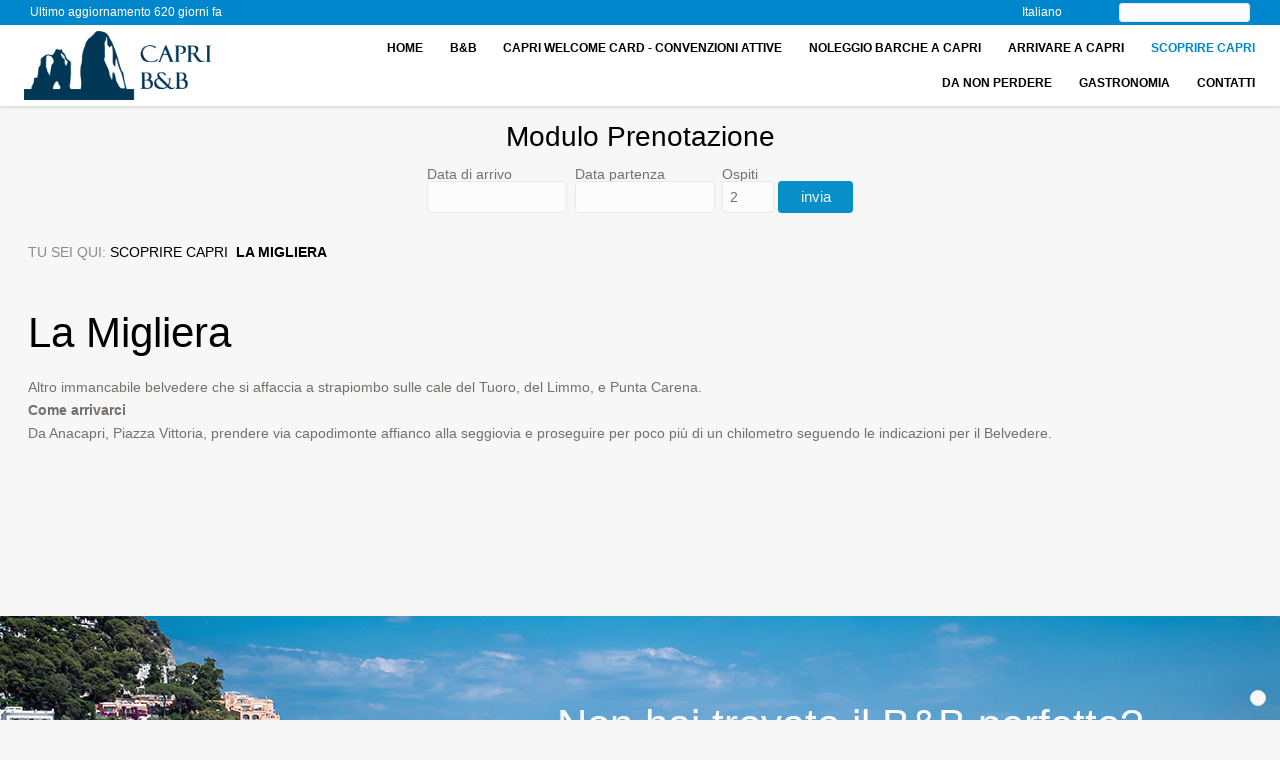

--- FILE ---
content_type: text/html; charset=utf-8
request_url: https://www.capribb.com/it/scoprire-capri-3/la-migliera-14
body_size: 9576
content:
<!DOCTYPE html>
<html lang="it" class="scheda">
<head prefix="og: http://ogp.me/ns# fb: http://ogp.me/ns/fb# article: http://ogp.me/ns/article#"><title>
Capri B&amp;B - Scoprire Capri La Migliera
</title><meta name="keywords" content="Scoprire Capri, La Migliera" /><meta name="description" content="Capri, regina di rocce, nel tuo vestito color giglio e amaranto son vissuto per svolgere dolore e gioia, la vigna di grappoli abbaglianti conquistati nel mondo, Capri, regina di rocce, nel tuo vestito... Altro immancabile belvedere che si affaccia a strapiombo sulle cale del Tuoro, del Limmo, e Punta Carena. Come arrivarci Da Anacapri, Piazza Vittoria, prendere via capodimonte affianco alla seggiovia e..." /><meta name="robots" content="noodp, index, follow" /><meta name="googlebot" content="noodp, index, follow" /><meta name="viewport" content="width=device-width, initial-scale=1.0" /><meta http-equiv="content-type" content="text/html; charset=UTF-8" />
<link rel="alternate" hreflang="it" href="https://www.capribb.com/it/scoprire-capri-3/la-migliera-14" />
<link rel="alternate" hreflang="en" href="https://www.capribb.com/en/places-to-discover-3/the-migliera-14" />
<meta property="og:locale" content="it_IT" /><meta property="og:type" content="article" /><meta property="og:title" content="La Migliera" /><meta property="og:url" content="https://www.capribb.com/it/scoprire-capri-3/la-migliera-14" /><meta property="og:description" content="Altro immancabile belvedere che si affaccia a strapiombo sulle cale del Tuoro, del Limmo, e Punta Carena. Come arrivarci Da Anacapri, Piazza Vittoria, prendere via capodimonte affianco alla seggiovia e proseguire per poco pi&#249; di un chilometro seguendo le indicazioni per il Belvedere." /><meta property="og:image" content="https://www.capribb.com" /><meta property="article:published_time" content="2017-12-09" /><meta property="article:modified_time" content="2017-12-09" /><meta property="article:author" content="https://www.facebook.com/localidautore" /><meta property="twitter:card" content="summary_large_image" /><meta property="twitter:url" content="https://www.capribb.com/it/scoprire-capri-3/la-migliera-14" /><meta property="twitter:title" content="La Migliera" /><meta property="twitter:description" content="Altro immancabile belvedere che si affaccia a strapiombo sulle cale del Tuoro, del Limmo, e Punta Carena. Come arrivarci Da Anacapri, Piazza Vittoria, prendere via capodimonte affianco alla seggiovia e proseguire per poco pi&#249; di un chilometro seguendo le indicazioni per il Belvedere." /><meta property="twitter:image" content="https://www.capribb.com" /><meta property="twitter:author" content="@Italialifestyle" /><link href="//cdn.localidautore.it/fontawesome/5.15.4/css/all.min.css" rel="stylesheet" type="text/css" />
<link href="//cdn.localidautore.it/fonts/OpenSans/300.min.css" rel="stylesheet" type="text/css" />
<link href="//cdn.localidautore.it/fonts/OpenSans/400.min.css" rel="stylesheet" type="text/css" />
<link href="//cdn.localidautore.it/fonts/OpenSans/700.min.css" rel="stylesheet" type="text/css" />
<link href="//cdn.localidautore.it/fonts/Raleway/400.min.css" rel="stylesheet" type="text/css" />
<link href="//cdn.localidautore.it/fonts/Raleway/700.min.css" rel="stylesheet" type="text/css" /><link href="/css/style-top.bundle.min.css?v=6" rel="stylesheet" type="text/css" />
<link rel="apple-touch-icon" sizes="180x180" href="/favicon/apple-touch-icon.png" /><link rel="icon" type="image/png" sizes="32x32" href="/favicon/favicon-32x32.png" /><link rel="icon" type="image/png" sizes="16x16" href="/favicon/favicon-16x16.png" /><link rel="manifest" href="/favicon/manifest.json" /><link rel="shortcut icon" href="/favicon/favicon.ico" /><meta name="msapplication-config" content="/favicon/browserconfig.xml" /><meta name="theme-color" content="#ffffff" /></head>
<body>
<form method="post" action="/it/scoprire-capri-3/la-migliera-14" id="form1">
<div class="aspNetHidden">
<input type="hidden" name="__EVENTTARGET" id="__EVENTTARGET" value="" />
<input type="hidden" name="__EVENTARGUMENT" id="__EVENTARGUMENT" value="" />
<input type="hidden" name="__VIEWSTATE" id="__VIEWSTATE" value="" />
</div>
<script type="text/javascript">
//<![CDATA[
var theForm = document.forms['form1'];
if (!theForm) {
theForm = document.form1;
}
function __doPostBack(eventTarget, eventArgument) {
if (!theForm.onsubmit || (theForm.onsubmit() != false)) {
theForm.__EVENTTARGET.value = eventTarget;
theForm.__EVENTARGUMENT.value = eventArgument;
theForm.submit();
}
}
//]]>
</script>
<header>
<div>
<div>
<p>
<span>
Ultimo aggiornamento 620 giorni fa
</span>
</p>
<p>
<span>
<a href="#"><span>Italiano</span><i class="fas fa-caret-down"></i></a>
</span>
<span>
<a href="#"><i class="fas fa-search-minus"></i></a>
<a href="#"><i class="fas fa-search"></i></a>
<a href="#"><i class="fas fa-search-plus"></i></a>
</span>
<span><i class="fas fa-search"></i><input id="txtRicerca" name="txtRicerca" type="text" value="" onkeydown="if(event.keyCode==13)return gotosearch(this);return true;" /></span>
</p>
</div>
</div>
<div>
<div>
<div>
<h1><a href="/">Capri B&amp;B</a></h1>
<h2><a href="/">Il tuo B&amp;B a Capri</a></h2>
<p><a href="/"><img src="/images/logo.png" width="512" height="185" alt="Capri B&amp;B" /></a></p>
</div>
<p><a href="#"><i class="fas fa-bars"></i></a></p>
<nav>
<ul class="currentLevel0"><li class="first"><a href="/">Home</a></li><li><a href="/it/bb">B&amp;B</a><ul class="parentIndex1 parentLevel0 currentLevel1"><li class="first"><a href="/it/structures/b-b-elisir-3">B&amp;B Elisir</a></li><li><a href="/it/structures/b-b-il-cavalluccio-marino-6">B&amp;B Il Cavalluccio Marino</a></li><li><a href="/it/structures/b-b-the-sunset-7">B&amp;B The Sunset</a></li><li><a href="/it/structures/casetta-anacaprese-8">Casetta Anacaprese</a></li><li><a href="/it/structures/agriturismo-del-sole-10">Agriturismo del Sole</a></li><li><a href="/it/structures/casa-maria-grazia-12">Casa Maria Grazia</a></li><li><a href="/it/structures/casa-malua-13">Casa Malua</a></li><li><a href="/it/structures/b-b-monte-solaro-15">B&amp;B Monte Solaro</a></li><li><a href="/it/structures/b-b-il-grappolo-16">B&amp;B Il Grappolo</a></li><li><a href="/it/structures/b-b-il-fortino-17">B&amp;B Il Fortino</a></li><li><a href="/it/structures/villa-cristina-b-b-capri-island-20">Villa Cristina B&amp;B - Capri Island</a></li><li><a href="/it/structures/villa-il-rifugio-b-b-capri-island-21">Villa il Rifugio &quot;B&amp;B&quot; Capri Island</a></li><li><a href="/it/structures/capri-dreaming-b-b-anacapri-22">Capri Dreaming B&amp;B Anacapri</a></li><li><a href="/it/structures/la-bella-carmelina-24">la bella carmelina </a></li><li><a href="/it/structures/la-ninfa-di-capri-25">la ninfa di capri </a></li><li><a href="/it/structures/casa-lucia-relaxing-rooms-capri-island-26">CASA LUCIA Relaxing Rooms Capri Island</a></li><li><a href="/it/structures/la-primavera-guest-house-capri-island-28">La Primavera Guest House Capri Island</a></li><li><a href="/it/structures/hedera-capri-b-b-30">Hedera Capri B&amp;B</a></li><li><a href="/it/structures/la-draghina-b-b-capri-32">La Draghina B&amp;B Capri</a></li><li><a href="/it/structures/le-cantinelle-33">Le Cantinelle</a></li><li><a href="/it/structures/alle-ginestre-bed-breakfast-34">Alle Ginestre bed &amp; breakfast</a></li><li><a href="/it/structures/il-porto-casa-vacanza-di-ersilia-buonocore-35">IL PORTO - CASA VACANZA di ERSILIA BUONOCORE </a></li><li><a href="/it/structures/caprita-guest-house-36">Caprita Guest House</a></li><li><a href="/it/structures/casa-vacanza-il-blu-37">Casa vacanza IL BLU </a></li><li><a href="/it/structures/la-solara-38">La Solara</a></li><li><a href="/it/structures/ipazia-b-b-capri-island-40">Ipazia B&amp;B Capri Island</a></li><li><a href="/it/structures/casa-maria-grazia-42">Casa Maria Grazia</a></li><li class="last"><a href="/it/structures/numero20-44">Numero20</a></li></ul></li><li><a href="/it/capri-welcome-card-convenzioni-attive-9/">Capri Welcome Card - Convenzioni attive </a></li><li><a href="/it/noleggio-barche-a-capri-8/">Noleggio Barche a Capri </a><ul class="parentIndex3 parentLevel0 currentLevel1"><li class="first"><a href="/it/noleggio-barche-a-capri-8/blue-sea-capri-boat-tour-13/">Blue Sea Capri Boat Tour</a></li><li><a href="/it/noleggio-barche-a-capri-8/capri-boat-banana-sport-10/">Capri Boat - Banana Sport</a></li><li><a href="/it/noleggio-barche-a-capri-8/capribluline-rent-a-boat-24">Capribluline Rent a Boat</a></li><li class="last"><a href="/it/noleggio-barche-a-capri-8/rent-a-boat-marcello-federico-26">Rent a Boat Marcello Federico </a></li></ul></li><li><a href="/it/arrivare-a-capri-2/">Arrivare a Capri</a><ul class="parentIndex4 parentLevel0 currentLevel1"><li class="first"><a href="/it/arrivare-a-capri-2/come-arrivare-a-capri-1">Come arrivare a Capri</a></li><li><a href="/it/arrivare-a-capri-2/traghetti-e-servizi-pubblici-2">Traghetti e servizi pubblici</a></li><li class="last"><a href="/it/arrivare-a-capri-2/capri-rent-a-scooter-3">Capri rent a scooter</a></li></ul></li><li class="selected"><a href="/it/scoprire-capri-3/">Scoprire Capri</a><ul class="parentIndex5 parentLevel0 currentLevel1"><li class="first"><a href="/it/scoprire-capri-3/la-grotta-azzurra-4">La Grotta Azzurra</a></li><li><a href="/it/scoprire-capri-3/la-villa-di-damecuta-5">La Villa di Damecuta</a></li><li><a href="/it/scoprire-capri-3/villa-jovis-6">Villa Jovis</a></li><li><a href="/it/scoprire-capri-3/arco-naturale-percorso-pizzolungo-7">Arco Naturale - Percorso Pizzolungo</a></li><li><a href="/it/scoprire-capri-3/scala-fenicia-8">Scala Fenicia</a></li><li><a href="/it/scoprire-capri-3/via-krupp-giardini-di-augusto-9">Via Krupp - Giardini di Augusto</a></li><li><a href="/it/scoprire-capri-3/monte-solaro-cetrella-10">Monte Solaro - Cetrella</a></li><li><a href="/it/scoprire-capri-3/sentiero-del-passetiello-11">Sentiero del Passetiello</a></li><li><a href="/it/scoprire-capri-3/sentiero-dei-fortini-12">Sentiero dei Fortini</a></li><li><a href="/it/scoprire-capri-3/punta-carena-e-faro-13">Punta Carena e Faro</a></li><li class="active selected"><span>La Migliera</span></li><li class="last"><a href="/it/scoprire-capri-3/villa-san-michele-di-axel-munthe-25">Villa San Michele di Axel Munthe</a></li></ul></li><li><a href="/it/da-non-perdere-4/">Da non perdere</a><ul class="parentIndex6 parentLevel0 currentLevel1"><li class="first"><a href="/it/da-non-perdere-4/escursioni-in-barca-e-giro-dell-isola-15">Escursioni in barca e giro dell&#39;isola</a></li><li><a href="/it/da-non-perdere-4/trasferimenti-da-e-per-capri-con-motoscafi-e-barch-16">Trasferimenti da e per Capri con Motoscafi e barche veloci</a></li><li><a href="/it/da-non-perdere-4/noleggio-scooter-17">Noleggio Scooter</a></li><li class="last"><a href="/it/da-non-perdere-4/casa-capri-chic-italian-home-fashion-shop-online-22">CASA CAPRI CHIC Italian Home Fashion - Shop online </a></li></ul></li><li><a href="/it/gastronomia-5/">Gastronomia</a><ul class="parentIndex7 parentLevel0 currentLevel1"><li class="first"><a href="/it/gastronomia-5/columbus-capri-bar-ristorante-14/">Columbus Capri Bar Ristorante</a></li><li class="last"><a href="/it/gastronomia-5/giulis-food-bar-11/">Giulis Food Bar</a></li></ul></li><li class="last"><a href="/it/contatti">Contatti</a></li></ul>
</nav>
</div>
</div>
</header>
<div id="ctrlKrossBookingForm_Form" class="ctrlKrossBookingForm">
<h4>
Modulo Prenotazione
</h4>
<p>
<span>
<label for="txtDataArrivo" id="lblDataArrivo">Data di arrivo</label><span><input name="ctl00$ctrlKrossBookingForm1$txtDataArrivo" type="text" id="txtDataArrivo" /><i class="fas fa-calendar"></i></span>
</span>
<span>
<label for="txtDataPartenza" id="lblDataPartenza">Data partenza</label><span><input name="ctl00$ctrlKrossBookingForm1$txtDataPartenza" type="text" id="txtDataPartenza" /><i class="fas fa-calendar"></i></span>
</span>
<span>
<label for="cmbOspiti" id="lblOspiti">Ospiti</label><span><select name="ctl00$ctrlKrossBookingForm1$cmbOspiti" id="cmbOspiti">
<option value="">Ospiti</option>
<option value="1">1</option>
<option selected="selected" value="2">2</option>
<option value="3">3</option>
<option value="4">4</option>
<option value="5">5</option>
<option value="6">6</option>
<option value="7">7</option>
<option value="8">8</option>
<option value="9">9</option>
<option value="10">10</option>
</select><i class="fas fa-caret-down"></i></span>
</span>
<span>
<label>&nbsp;</label>
<input type="button" name="ctl00$ctrlKrossBookingForm1$btnInvia2" value="invia" onclick="javascript:__doPostBack(&#39;ctl00$ctrlKrossBookingForm1$btnInvia2&#39;,&#39;&#39;)" id="btnInvia2" />
</span>
</p>
<script>
if (typeof Resources === 'undefined') Resources = {}; Resources.ctrlKrossBookingForm = {"str_DataArrivo":"Data di arrivo","str_Invia":"invia","err_DataPartenzaNecessaria":"Ti preghiamo di inserire la data di partenza!","str_Ospiti":"Ospiti","err_DataPartenzaNonValida":"La data di partenza non è corretta!","str_ModuloPrenotazione":"Modulo Prenotazione","err_NumeroOspitiNecessario":"Ti preghiamo di inserire il numero di ospiti!","err_DataArrivoNecessaria":"Ti preghiamo di inserire la data di arrivo!","str_DataPartenza":"Data partenza","err_DataArrivoNonValida":"La data di arrivo non è corretta!"};
</script>
</div>
<section>
<p>
<span>Tu sei qui:</span>
<a href="/it/scoprire-capri-3/">Scoprire Capri</a><i class="fa fa-angle-right"></i><span id="here">La Migliera</span>
</p>
</section>
<section>
<div class="ctrlDetailData">
<h3>
La Migliera
</h3>
<p>
Scritto da admin (admin),<br />
sabato 9 dicembre 2017 10:15:40
</p>
<div>
<p>Altro immancabile belvedere che si affaccia a strapiombo sulle cale del Tuoro, del Limmo, e Punta Carena.</p><p><strong>Come arrivarci</strong></p><p>Da Anacapri, Piazza Vittoria, prendere via capodimonte affianco alla seggiovia e proseguire per poco più di un chilometro seguendo le indicazioni per il Belvedere.</p>
</div>
<p>
Ultimo aggiornamento sabato 9 dicembre 2017 10:26:29
</p>
</div>
</section>
<footer>
<div>
<h3>Non hai trovato il B&amp;B perfetto?</h3>
<h3>Chiamaci e ti aiuteremo a trovarlo!</h3>
<h3>+39.081.009.2131</h3>
</div>
<div>
<div>
<h5>Capri Beb &amp; Breakfast</h5>
<p>
Capri Chic S.n.c. - Via G. Orlandi, 100 - 80071 Anacapri<br />
E-mail <a href="/it/contatti" class="email-replace" data-href="moc/bbirpac//ofni">info@capribb.com</a> | tel. +39.081.009.2131
</p>
<p>
Capri Bed &amp; Breakfast - All rights reserved. &copy; 2014 - 2026<br />
Header images by Luigi Caccioppoli &copy; 2014 - 2026
</p>
<p>
<span style="display: inline-block; vertical-align: middle;">Contattaci su:</span>
<a style="display: inline-block; vertical-align: middle;" href="https://wa.me/393493079868"><img src="/images/logo-whatsapp.png" width="48" height="48" alt="" /></a>
</p>
</div>
<div>
<h5>Condividi questa pagina</h5>
<div></div>
</div>
<div>
<h5>Cosa mettere in valigia</h5>
<p>Crema Solare - Scarpe estive e comode - Qualche vestito elegante - Qualche vestito comodo - Costume da bagno - Repellente per insetti - Fotocamera digitale - I propri medicinali - Documenti di viaggio - Voucher e conferme prenotazioni</p>
</div>
</div>
<div>
<p>
<a href="http://www.amalficoast.it/" target="_blank">
<img src="/images/logo-amalficoast-it-full.png" alt="" />
</a>
<a href="http://www.capridautore.com/" target="_blank">
<img src="/images/logo-capridautore.png" alt="" />
</a>
<a href="http://www.localidautore.it/" target="_blank">
<img src="/images/logo-localidautore-it-full.png" alt="" />
</a>
</p>
</div>
<div>
<p>Capri Chic S.n.c. &copy; 2014 - 2026</p>
<p>
<a href="/it/cookie">Cookie Policy</a>
<a href="/it/privacy">Privacy Policy</a>
<a href="/it/termini-e-condizioni">Termini e Condizioni</a>
</p>
</div>
</footer>
</form>
<div id="glatPopupLanguage" class="glatPopup closed">
<p><a href="#" class="close"><i class="fas fa-times"></i></a></p>
<p>Choose your language</p>
<p><span>Italiano</span></p>
<p><a href="/en/places-to-discover-3/the-migliera-14">English</a></p>
</div>
<p class="glatCookieButton"><a href="javascript:CookieConsent.showPreferences();" title="Cookie" alt="Cookie"><i class="fas fa-cookie-bite"></i></a></p>
<script>
var language = 'ITA';
</script>
<script type="application/ld+json">
{"@context":"http://schema.org","@type":"WebPage","headline":"La Migliera","url":"https://www.capribb.com/it/scoprire-capri-3/la-migliera-14","description":"Altro immancabile belvedere che si affaccia a strapiombo sulle cale del Tuoro, del Limmo, e Punta Carena. Come arrivarci Da Anacapri, Piazza Vittoria, prendere via capodimonte affianco alla seggiovia e proseguire per poco pi&#249; di un chilometro seguendo le indicazioni per il Belvedere.","image":{"@type":"ImageObject","url":"https://www.capribb.com","width":"200","height":"200"},"datePublished":"2017-12-09","dateCreated":"2017-12-09","dateModified":"2017-12-09","author":"admin","publisher":{"@type":"Organization","name":"Locali d&#39;Autore","logo":{"@type":"ImageObject","url":"https://www.capribb.com/images/logo-microdata.jpg","width":"200","height":"200"}}}
</script>
<link href="//cdn.localidautore.it/jquery.owlcarousel-current/jquery.owlcarousel.min.css" rel="stylesheet" type="text/css" />
<link href="//cdn.localidautore.it/jquery.owlcarousel-current/owl.theme.min.css" rel="stylesheet" type="text/css" />
<link href="//cdn.localidautore.it/jquery.lightgallery-current/jquery.lightgallery.min.css" rel="stylesheet" type="text/css" />
<link href="//cdn.localidautore.it/jquery.ui.totop-current/jquery.ui.totop.min.css" rel="stylesheet" type="text/css" />
<link href="//cdn.localidautore.it/jquery-ui/1.11.4/themes/start/jquery-ui.min.css" rel="stylesheet" type="text/css" />
<link href="//cdn.localidautore.it/jquery.revolutionslider-current/css/settings.min.css" rel="stylesheet" type="text/css" />
<link href="//cdn.localidautore.it/cookieconsent/3.0.1/cookieconsent.css" rel="stylesheet" type="text/css" />
<script src="//cdn.localidautore.it/cookieconsent/3.0.1/cookieconsent.umd.js"></script>
<script src="//cdn.localidautore.it/jquery/3.7.1/jquery.min.js"></script>
<script src="//cdn.localidautore.it/jquery-ui/1.14.0/jquery-ui.min.js"></script>
<script src="//cdn.localidautore.it/jquery-ui-i18n/1.11.4/jquery-ui-i18n.min.js"></script>
<script src="//cdn.localidautore.it/jquery.watermark-current/jquery.watermark.min.js"></script>
<script src="//cdn.localidautore.it/jquery.pinify-current/jquery.pinify.min.js"></script>
<script src="//cdn.localidautore.it/jquery.easing-current/jquery.easing.min.js"></script>
<script src="//cdn.localidautore.it/jquery.ui.totop-current/jquery.ui.totop.min.js"></script>
<script src="//cdn.localidautore.it/jquery.glatNoSpam-current/jquery.glatNoSpam.min.js"></script>
<script src="//cdn.localidautore.it/jquery.glatResponsiveItems-current/jquery.glatResponsiveItems.min.js"></script>
<script src="//cdn.localidautore.it/jquery.glatValidate-current/jquery.glatValidate.min.js"></script>
<script src="//cdn.localidautore.it/jquery.glatNotification-current/jquery.glatNotification.min.js"></script>
<script src="//cdn.localidautore.it/jquery.glatResponsiveMenu-current/jquery.glatResponsiveMenu.min.js"></script>
<script src="//cdn.localidautore.it/jquery.glatPopup-current/jquery.glatPopup.min.js"></script>
<script src="//cdn.localidautore.it/jquery.glatTextSize-current/jquery.glatTextSize.min.js"></script>
<script src="//cdn.localidautore.it/jquery.glatVideoPlaylist-current/jquery.glatVideoPlaylist.min.js"></script>
<script src="//cdn.localidautore.it/jquery.cycle.lite-current/jquery.cycle.lite.min.js"></script>
<script src="//cdn.localidautore.it/jquery.lazyload-current/jquery.lazyload.min.js"></script>
<script src="//cdn.localidautore.it/jquery.owlcarousel-current/jquery.owlcarousel.min.js"></script>
<script src="//cdn.localidautore.it/jquery.mousewheel-current/jquery.mousewheel.min.js"></script>
<script src="//cdn.localidautore.it/jquery.lightgallery-current/jquery.lightgallery.min.js"></script>
<script src="//cdn.localidautore.it/jquery.lightgallery-current/jquery.lightgallery-autoplay.min.js"></script>
<script src="//cdn.localidautore.it/jquery.lightgallery-current/jquery.lightgallery-fullscreen.min.js"></script>
<script src="//cdn.localidautore.it/jquery.lightgallery-current/jquery.lightgallery-thumbnail.min.js"></script>
<script src="//cdn.localidautore.it/jquery.lightgallery-current/jquery.lightgallery-zoom.min.js"></script>
<script src="//cdn.localidautore.it/jquery.revolutionslider-current/jquery.themepunch.tools.min.js"></script>
<script src="//cdn.localidautore.it/jquery.revolutionslider-current/jquery.themepunch.revolution.min.js"></script><script src="/js/scripts.bundle.min.js?v=6"></script>
<script>
$(function () {
CookieConsent.run({
guiOptions: {
consentModal: {
layout: "box",
position: "bottom left",
equalWeightButtons: true,
flipButtons: false
},
preferencesModal: {
layout: "box",
position: "left",
equalWeightButtons: true,
flipButtons: true
}
},
categories: {
necessary: {
readOnly: true
},
functionality: {
services: {
textResize: {
label: "Text Resize",
onAccept: () => {
$("body").data("glat.TextSize").useCookie(true);
},
onReject: () => {
$("body").data("glat.TextSize").useCookie(false);
},
cookies: null
}
}
},
// performance: {},
// profiling: {}
},
onConsent: function () {
if (CookieConsent.acceptedService("textResize", "functionality")) {
$("body").data("glat.TextSize").useCookie(true);
}
else {
$("body").data("glat.TextSize").useCookie(false);
}
},
language: {
default: "it",
autoDetect: "document",
translations: {
it: {
consentModal: {
title: "Consenso ai Cookie",
description: "Questo sito utilizza cookie tecnici e funzionali, anche di terze parti, per migliorare i servizi offerti. Per approfondire leggi la cookie policy. Cliccando su 'Accetta tutto' autorizzerai l'utilizzo dei cookie. Per poter impostare i cookie personalizzati clicca su 'Gestisci preferenze'. Qualora non dovessi accettare i cookie relativi ai servizi qui elencati, i contenuti ad essi relativi verranno bloccati. Per attivarli nuovamente, occorrerà modificare la preferenza dei cookie.",
acceptAllBtn: "Accetta tutto",
acceptNecessaryBtn: "Rifiuta tutto",
showPreferencesBtn: "Gestisci preferenze",
footer: "<a href=\"/it/cookie\">Cookie Policy</a> <a href=\"/it/privacy\">Privacy Policy</a>"
},
preferencesModal: {
title: "Centro preferenze per il consenso",
acceptAllBtn: "Accetta tutto",
acceptNecessaryBtn: "Rifiuta tutto",
savePreferencesBtn: "Salva le preferenze",
closeIconLabel: "Chiudi la finestra",
serviceCounterLabel: "Servizi",
sections: [
{
title: "Utilizzo dei Cookie",
description: "Questo sito utilizza cookie tecnici e funzionali, anche di terze parti, per migliorare i servizi offerti. Per approfondire leggi la cookie policy. Cliccando su 'Accetta Tutto' autorizzerai l'utilizzo dei cookie. Per poter impostare i cookie personalizzati clicca su 'Gestisci preferenze'. Qualora non dovessi accettare i cookie relativi ai servizi qui elencati, i contenuti ad essi relativi verranno bloccati. Per attivarli nuovamente, occorrerà modificare la preferenza dei cookie."
},
{
title: "Cookie Strettamente Necessari <span class=\"pm__badge\">Sempre Attivati</span>",
description: "Questi cookie sono necessari al corretto funzionamento e alla sicurezza del sito e non possono essere disattivati nei nostri sistemi. Sono cookie di prima parte. L'installazione e l'uso di questi cookie non richiedono il consenso dell'utente. E' possibile impostare il browser usato per la navigazione per bloccare questi cookie, ma alcune parti del sito potrebbero non funzionare.",
linkedCategory: "necessary"
},
{
title: "Cookie di Funzionalità",
description: "Questi cookie consentono al sito di fornire funzionalità. Sono cookie di prima parte. L'installazione e l'uso di questi cookie non richiedono il consenso dell'utente. E' possibile impostare il browser usato per la navigazione per bloccare questi cookie, ma alcuni servizi potrebbero non funzionare correttamente.",
linkedCategory: "functionality"
},
/*
{
title: "Cookie di Prestazione",
description: "Questi cookie ci permettono di contare le visite e fonti di traffico in modo da poter misurare e migliorare le prestazioni del nostro sito. Ci aiutano a sapere quali sono le pagine più e meno popolari e vedere come i visitatori si muovono intorno al sito. Tutte le informazioni raccolte dai cookie sono aggregate e quindi anonime. Se non consenti questi cookie, non sapremo quando hai visitato il nostro sito.",
linkedCategory: "performance"
},
{
title: "Cookie di Profilazione",
description: "Questi cookie possono essere impostati tramite il nostro sito dai nostri partner pubblicitari. Possono essere utilizzati da queste aziende per costruire un profilo dei tuoi interessi e mostrarti annunci pertinenti su altri siti. Non memorizzano direttamente informazioni personali, ma sono basati unicamente sull'individuazione del tuo browser e del tuo dispositivo internet. Se non si accettano questi cookie, riceverai una pubblicità meno mirata.",
linkedCategory: "profiling"
},
*/
{
title: "Ulteriori informazioni",
description: "Per qualsiasi domanda relativa alla politica sui cookie e alle tue scelte, ti preghiamo di leggere la <a href=\"/it/cookie\">Cookie Policy</a> e la <a href=\"/it/privacy\">Privacy Policy</a>."
}
]
}
},
en: {
consentModal: {
title: "Cookie Consent",
description: "This website uses technical and functional cookies, including third-party cookies, to improve the services offered. For further information, read the cookie policy. By clicking on 'Accept all' you authorize the use of cookies. To set personalized cookies click on 'Manage preferences'. If you do not accept cookies relating to the services listed here, the contents relating to them will be blocked. To activate them again, you will need to change your cookie preference.",
acceptAllBtn: "Accept all",
acceptNecessaryBtn: "Reject all",
showPreferencesBtn: "Manage preferences",
footer: "<a href=\"/en/cookie\">Cookie Policy</a> <a href=\"/en/privacy\">Privacy Policy</a>"
},
preferencesModal: {
title: "Consent Preferences Center",
acceptAllBtn: "Accept all",
acceptNecessaryBtn: "Reject all",
savePreferencesBtn: "Save preferences",
closeIconLabel: "Close modal",
serviceCounterLabel: "Service|Services",
sections: [
{
title: "Cookie Usage",
description: "This website uses technical and functional cookies, including third-party cookies, to improve the services offered. To learn more, read the cookie policy. By clicking on 'Accept all' you authorize the use of cookies. To set personalized cookies, click on 'Manage preferences'. If you do not accept cookies relating to the services listed here, the contents related to them will be blocked. To activate them again, you will need to change the cookie preference."
},
{
title: "Strictly Necessary Cookies <span class=\"pm__badge\">Always Enabled</span>",
description: "These cookies are necessary for the proper functioning and security of the site and cannot be disabled in our systems. They are first-party cookies. The installation and use of these cookies do not require the user's consent. It is possible to set the browser used for navigation to block these cookies, but some parts of the site may not work.",
linkedCategory: "necessary"
},
{
title: "Functionality Cookies",
description: "These cookies allow the site to provide functionality. They are first-party cookies. The installation and use of these cookies do not require the user's consent. It is possible to set the browser used for navigation to block these cookies, but some services may not function correctly.",
linkedCategory: "functionality"
},
/*
{
title: "Performance Cookies",
description: "These cookies allow us to count visits and traffic sources so we can measure and improve the performance of our site. They help us to know which pages are the most and least popular and see how visitors move around the site. All information these cookies collect is aggregated and therefore anonymous. If you do not allow these cookies we will not know when you have visited our site, and will not be able to monitor its performance.",
linkedCategory: "performance"
},
{
title: "Profiling Cookies",
description: "These cookies may be set through our site by our advertising partners. They may be used by those companies to build a profile of your interests and show you relevant adverts on other sites. They do not store directly personal information, but are based on uniquely identifying your browser and internet device. If you do not allow these cookies, you will experience less targeted advertising.",
linkedCategory: "profiling"
},
*/
{
title: "More information",
description: "For any query in relation to Cookie Policy and your choices, please read the <a href=\"/en/cookie\">Cookie Policy</a> and the <a href=\"/en/privacy\">Privacy Policy</a>."
}
]
}
}
}
},
disablePageInteraction: true
});
});
</script>
</body>
</html>

--- FILE ---
content_type: text/css; charset=utf-8
request_url: https://www.capribb.com/css/style-top.bundle.min.css?v=6
body_size: 14080
content:

/*
   /css/style.min.css
*/
a,abbr,acronym,address,article,aside,audio,b,blockquote,body,canvas,caption,center,cite,code,dd,del,details,dfn,div,dl,dt,em,embed,fieldset,figcaption,figure,footer,form,h1,h2,h3,h4,h5,h6,header,hgroup,html,i,iframe,img,ins,kbd,label,legend,li,mark,menu,nav,object,ol,output,p,pre,q,ruby,s,samp,section,small,span,strong,sub,summary,sup,table,tbody,td,tfoot,th,thead,time,tr,u,ul,var,video{margin:0;padding:0;border:0;font-size:100%;font:inherit;vertical-align:baseline;box-sizing:border-box;line-height:1em;text-size-adjust:none}article,aside,details,figcaption,figure,footer,header,hgroup,menu,nav,section{display:block}ol,ul{list-style:none}blockquote,q{quotes:none}blockquote::after,blockquote::before,q::after,q::before{content:"";content:none}table{border-collapse:collapse;border-spacing:0}a,a:active,a:focus,a:hover,a:visited{color:inherit;text-decoration:none;background-color:transparent;outline:0}b,strong{font-weight:700}em,i{font-style:italic}button::-moz-focus-inner,input::-moz-focus-inner{border:0;padding:0}body{font-family:"Open Sans",Arial,"Helvetica Neue",Helvetica,sans-serif;font-size:14px;font-weight:400;font-style:normal;line-height:1em;background:#f7f7f7;color:#75706b;min-width:320px;transition:font-size ease-in-out .25s;overflow-x:hidden}body a{color:#000}body a:hover{color:#0086cd}a{transition:color ease-in-out .25s}div.aspNetHidden{display:none}body>form{width:100%}body>form>header{width:100%}body>form>header:after,body>form>header:before{content:"";display:table}body>form>header:after{clear:both}body>form>header>div:first-of-type{width:100%;background:#0086cd;color:#fff;font-size:85%}body>form>header>div:first-of-type a{color:#fff}body>form>header>div:first-of-type a:hover{color:#fff}body>form>header>div:first-of-type:after,body>form>header>div:first-of-type:before{content:"";display:table}body>form>header>div:first-of-type:after{clear:both}body>form>header>div:first-of-type>div:nth-of-type(1){display:table;max-width:1280px;width:100%;margin:0 auto}body>form>header>div:first-of-type>div:nth-of-type(1)>p{display:table-cell;vertical-align:middle;width:50%}body>form>header>div:first-of-type>div:nth-of-type(1)>p{letter-spacing:-.31em}body>form>header>div:first-of-type>div:nth-of-type(1)>p>span{letter-spacing:0;display:inline-block}body>form>header>div:first-of-type>div:nth-of-type(1)>p>span{display:inline-block;vertical-align:middle;padding:.25em .5em}body>form>header>div:first-of-type>div:nth-of-type(1)>p>span>a{display:inline-block;vertical-align:middle}body>form>header>div:first-of-type>div:nth-of-type(1)>p>span>a>i.fas{display:inline-block;vertical-align:middle;font-size:133%}body>form>header>div:first-of-type>div:nth-of-type(1)>p:nth-of-type(1){padding-left:2em;text-align:left}body>form>header>div:first-of-type>div:nth-of-type(1)>p:nth-of-type(1)>span{text-align:left}body>form>header>div:first-of-type>div:nth-of-type(1)>p:nth-of-type(2){padding-right:2em;text-align:right}body>form>header>div:first-of-type>div:nth-of-type(1)>p:nth-of-type(2)>span{text-align:right}body>form>header>div:first-of-type>div:nth-of-type(1)>p:nth-of-type(2)>span:nth-of-type(1)>a{padding-left:2em;padding-right:2em}body>form>header>div:first-of-type>div:nth-of-type(1)>p:nth-of-type(2)>span:nth-of-type(1)>a>i.fas{margin-left:.25em}body>form>header>div:first-of-type>div:nth-of-type(1)>p:nth-of-type(2)>span:nth-of-type(3){position:relative}body>form>header>div:first-of-type>div:nth-of-type(1)>p:nth-of-type(2)>span:nth-of-type(3)>i.fas{position:absolute;top:50%;left:.65em;margin-top:-.5em;font-size:125%;color:rgb(167.1071428571,163,158.8928571429)}body>form>header>div:first-of-type>div:nth-of-type(1)>p:nth-of-type(2)>span:nth-of-type(3)>input{padding:.125em .5em .125em 1.5em;width:11em;color:#75706b}body>form>header>div:nth-of-type(2){width:100%;background:#fff;color:#000;font-size:85%;position:relative;box-shadow:0 2px 2px 0 rgba(0,0,0,.1);z-index:1010}body>form>header>div:nth-of-type(2) a{color:#000}body>form>header>div:nth-of-type(2) a:hover{color:#0086cd}body>form>header>div:nth-of-type(2):after,body>form>header>div:nth-of-type(2):before{content:"";display:table}body>form>header>div:nth-of-type(2):after{clear:both}body>form>header>div:nth-of-type(2)>div:first-of-type{display:table;max-width:1280px;width:100%;margin:0 auto}body>form>header>div:nth-of-type(2)>div:first-of-type>div:nth-of-type(1){display:table-cell;vertical-align:middle;text-align:left;width:1%;padding:.5em 1em .5em 2em}body>form>header>div:nth-of-type(2)>div:first-of-type>div:nth-of-type(1)>h1{display:block;height:0;overflow:hidden}body>form>header>div:nth-of-type(2)>div:first-of-type>div:nth-of-type(1)>h2{display:block;height:0;overflow:hidden}body>form>header>div:nth-of-type(2)>div:first-of-type>div:nth-of-type(1)>p{display:block}body>form>header>div:nth-of-type(2)>div:first-of-type>div:nth-of-type(1)>p>a{display:block}body>form>header>div:nth-of-type(2)>div:first-of-type>div:nth-of-type(1)>p>a>img{display:block;width:192px;height:auto;overflow:hidden;transition:width ease-in-out .25s,height ease-in-out .25s}body>form>header>div:nth-of-type(2)>div:first-of-type>p:nth-of-type(1){display:none;vertical-align:middle;text-align:right;width:99%}body>form>header>div:nth-of-type(2)>div:first-of-type>p:nth-of-type(1)>a{display:inline-block;vertical-align:middle;margin:0 1em;padding:.3em .5em .2em .5em;border:1px solid #ededed}body>form>header>div:nth-of-type(2)>div:first-of-type>p:nth-of-type(1)>a>i.fas{font-size:200%}body>form>header>div:nth-of-type(2)>div:first-of-type>nav:nth-of-type(1){display:table-cell;vertical-align:middle;text-align:right;width:99%;font-weight:700;text-transform:uppercase}body>form>header>div:nth-of-type(2)>div:first-of-type>nav:nth-of-type(1)>ul{display:block;padding:.5em 1em}body>form>header>div:nth-of-type(2)>div:first-of-type>nav:nth-of-type(1)>ul>li{display:inline-block;vertical-align:middle;text-align:left}body>form>header>div:nth-of-type(2)>div:first-of-type>nav:nth-of-type(1)>ul>li>a,body>form>header>div:nth-of-type(2)>div:first-of-type>nav:nth-of-type(1)>ul>li>span{display:block;padding:1em;margin:0 .125em}body>form>header>div:nth-of-type(2)>div:first-of-type>nav:nth-of-type(1)>ul>li>a>i:last-of-type,body>form>header>div:nth-of-type(2)>div:first-of-type>nav:nth-of-type(1)>ul>li>span>i:last-of-type{margin:0 0 0 .25em;cursor:pointer}body>form>header>div:nth-of-type(2)>div:first-of-type>nav:nth-of-type(1)>ul>li.selected>a,body>form>header>div:nth-of-type(2)>div:first-of-type>nav:nth-of-type(1)>ul>li>span{color:#0086cd}body>form>header>div:nth-of-type(2)>div:first-of-type>nav:nth-of-type(1)>ul>li>a{color:#000;transition:color ease-in-out .25s}body>form>header>div:nth-of-type(2)>div:first-of-type>nav:nth-of-type(1)>ul>li>a:hover{color:#0086cd}body>form>header>div:nth-of-type(2)>div:first-of-type>nav:nth-of-type(1)>ul ul{display:none}body>form>header>div:nth-of-type(2)>div:first-of-type>nav:nth-of-type(1).expanded>ul li{position:relative}body>form>header>div:nth-of-type(2)>div:first-of-type>nav:nth-of-type(1).expanded>ul ul{position:absolute;z-index:100;min-width:16em;max-width:28em;background:#fff;box-shadow:0 3px 5px rgba(0,0,0,.15);border-top:1px solid rgba(0,0,0,.05);font-size:92%}body>form>header>div:nth-of-type(2)>div:first-of-type>nav:nth-of-type(1).expanded>ul ul>li{display:block}body>form>header>div:nth-of-type(2)>div:first-of-type>nav:nth-of-type(1).expanded>ul ul>li>a,body>form>header>div:nth-of-type(2)>div:first-of-type>nav:nth-of-type(1).expanded>ul ul>li>span{display:block;padding:.5em 1em}body>form>header>div:nth-of-type(2)>div:first-of-type>nav:nth-of-type(1).expanded>ul ul>li>a>i:last-of-type,body>form>header>div:nth-of-type(2)>div:first-of-type>nav:nth-of-type(1).expanded>ul ul>li>span>i:last-of-type{margin:0 0 0 .25em;cursor:pointer}body>form>header>div:nth-of-type(2)>div:first-of-type>nav:nth-of-type(1).expanded>ul ul>li.selected>a,body>form>header>div:nth-of-type(2)>div:first-of-type>nav:nth-of-type(1).expanded>ul ul>li>span{color:#0086cd}body>form>header>div:nth-of-type(2)>div:first-of-type>nav:nth-of-type(1).expanded>ul ul>li>a{color:#000;transition:color ease-in-out .25s}body>form>header>div:nth-of-type(2)>div:first-of-type>nav:nth-of-type(1).expanded>ul ul>li>a:hover{color:#0086cd}body>form>header>div:nth-of-type(2)>div:first-of-type>nav:nth-of-type(1).collapsed{display:table-caption;caption-side:bottom;width:100%;text-align:left}body>form>header>div:nth-of-type(2)>div:first-of-type>nav:nth-of-type(1).collapsed ul{display:block;background:0 0;border-top:1px solid #ededed}body>form>header>div:nth-of-type(2)>div:first-of-type>nav:nth-of-type(1).collapsed ul>li{display:block;border-bottom:1px solid #ededed}body>form>header>div:nth-of-type(2)>div:first-of-type>nav:nth-of-type(1).collapsed ul>li>a,body>form>header>div:nth-of-type(2)>div:first-of-type>nav:nth-of-type(1).collapsed ul>li>span{display:block;padding:1em;margin:0 .125em}body>form>header>div:nth-of-type(2)>div:first-of-type>nav:nth-of-type(1).collapsed ul>li>a>i:last-of-type,body>form>header>div:nth-of-type(2)>div:first-of-type>nav:nth-of-type(1).collapsed ul>li>span>i:last-of-type{margin:0 0 0 .25em;cursor:pointer;float:right}body>form>header>div:nth-of-type(2)>div:first-of-type>nav:nth-of-type(1).collapsed ul>li.selected>a,body>form>header>div:nth-of-type(2)>div:first-of-type>nav:nth-of-type(1).collapsed ul>li>span{color:#0086cd}body>form>header>div:nth-of-type(2)>div:first-of-type>nav:nth-of-type(1).collapsed ul>li>a{color:#000;transition:color ease-in-out .25s}body>form>header>div:nth-of-type(2)>div:first-of-type>nav:nth-of-type(1).collapsed ul>li>a:hover{color:#0086cd}body>form>header>div:nth-of-type(2)>div:first-of-type>nav:nth-of-type(1).collapsed>ul{padding:0}body>form>header>div:nth-of-type(2)>div:first-of-type>nav:nth-of-type(1).collapsed>ul>li>a,body>form>header>div:nth-of-type(2)>div:first-of-type>nav:nth-of-type(1).collapsed>ul>li>span{padding-left:1em}body>form>header>div:nth-of-type(2)>div:first-of-type>nav:nth-of-type(1).collapsed>ul>li>ul>li>a,body>form>header>div:nth-of-type(2)>div:first-of-type>nav:nth-of-type(1).collapsed>ul>li>ul>li>span{padding-left:2em}body>form>header>div:nth-of-type(2)>div:first-of-type>nav:nth-of-type(1).collapsed>ul>li>ul>li>ul>li>a,body>form>header>div:nth-of-type(2)>div:first-of-type>nav:nth-of-type(1).collapsed>ul>li>ul>li>ul>li>span{padding-left:3em}html:not(.touch) body>form>header>div:nth-of-type(2).fixed{position:fixed;left:0;top:0;background:rgba(255,255,255,.9)}html:not(.touch) body>form>header>div:nth-of-type(2).fixed>div:first-of-type>div:nth-of-type(1)>p>a>img{width:120px}body>form>header>div:nth-of-type(3){width:100%;background:#555;color:#000;position:relative;box-shadow:0 2px 2px 0 rgba(0,0,0,.1);height:0}body>form>header>div:nth-of-type(3) a{color:#000}body>form>header>div:nth-of-type(3) a:hover{color:#0086cd}body>form>header>div:nth-of-type(3):after,body>form>header>div:nth-of-type(3):before{content:"";display:table}body>form>header>div:nth-of-type(3):after{clear:both}body>form>header>div:nth-of-type(3)>div:first-of-type{position:relative;width:100%}body>form>header>div:nth-of-type(3)>div:first-of-type>ul:nth-of-type(1)>li{visibility:hidden}body>form>section:first-of-type{max-width:1280px;margin:0 auto;padding:2em;background:0 0;color:#75706b;text-transform:uppercase}body>form>section:first-of-type a{color:#000}body>form>section:first-of-type a:hover{color:#0086cd}body>form>section:first-of-type:after,body>form>section:first-of-type:before{content:"";display:table}body>form>section:first-of-type:after{clear:both}body>form>section:first-of-type>p{display:block}body>form>section:first-of-type>p>span:nth-of-type(1){color:rgb(142.7455357143,137.5,132.2544642857)}body>form>section:first-of-type>p>span:last-of-type{color:#000;font-weight:700}body>form>section:first-of-type>p>a{margin:0 .55em 0 0}body>form>section:first-of-type>p>i.fas{margin:0 .45em 0 0}body>form>section:nth-of-type(2){max-width:1280px;margin:0 auto;padding:0 2em;font-family:inherit;font-size:100%;font-weight:400;color:#75706b}body>form>section:nth-of-type(2):after,body>form>section:nth-of-type(2):before{content:"";display:table}body>form>section:nth-of-type(2):after{clear:both}html.bb body>form>section:nth-of-type(2)>h3,html.contacts body>form>section:nth-of-type(2)>h3,html.contatti body>form>section:nth-of-type(2)>h3,html.cookie body>form>section:nth-of-type(2)>h3,html.default body>form>section:nth-of-type(2)>h3,html.privacy body>form>section:nth-of-type(2)>h3,html.ricerca body>form>section:nth-of-type(2)>h3,html.search body>form>section:nth-of-type(2)>h3,html.termini-e-condizioni body>form>section:nth-of-type(2)>h3{font-family:Raleway,Arial,"Helvetica Neue",Helvetica,sans-serif;font-size:300%;font-weight:400;color:#000;line-height:1.2em;margin:.5em 0}html.bb body>form>section:nth-of-type(2)>h4,html.contacts body>form>section:nth-of-type(2)>h4,html.contatti body>form>section:nth-of-type(2)>h4,html.cookie body>form>section:nth-of-type(2)>h4,html.default body>form>section:nth-of-type(2)>h4,html.privacy body>form>section:nth-of-type(2)>h4,html.ricerca body>form>section:nth-of-type(2)>h4,html.search body>form>section:nth-of-type(2)>h4,html.termini-e-condizioni body>form>section:nth-of-type(2)>h4{font-family:Raleway,Arial,"Helvetica Neue",Helvetica,sans-serif;font-size:200%;font-weight:400;color:#000;line-height:1.2em;margin:.5em 0}html.bb body>form>section:nth-of-type(2)>h5,html.contacts body>form>section:nth-of-type(2)>h5,html.contatti body>form>section:nth-of-type(2)>h5,html.cookie body>form>section:nth-of-type(2)>h5,html.default body>form>section:nth-of-type(2)>h5,html.privacy body>form>section:nth-of-type(2)>h5,html.ricerca body>form>section:nth-of-type(2)>h5,html.search body>form>section:nth-of-type(2)>h5,html.termini-e-condizioni body>form>section:nth-of-type(2)>h5{font-family:Raleway,Arial,"Helvetica Neue",Helvetica,sans-serif;font-size:150%;font-weight:400;color:#000;line-height:1.2em;margin:.5em 0}html.bb body>form>section:nth-of-type(2)>p,html.contacts body>form>section:nth-of-type(2)>p,html.contatti body>form>section:nth-of-type(2)>p,html.cookie body>form>section:nth-of-type(2)>p,html.default body>form>section:nth-of-type(2)>p,html.privacy body>form>section:nth-of-type(2)>p,html.ricerca body>form>section:nth-of-type(2)>p,html.search body>form>section:nth-of-type(2)>p,html.termini-e-condizioni body>form>section:nth-of-type(2)>p{font-family:inherit;font-size:100%;font-weight:400;color:#75706b;line-height:1.2em;margin:.5em 0}html.default body>form>section:nth-of-type(2)>h3{text-align:center}html.default body>form>section:nth-of-type(2)>p{text-align:center}html.default body>form>section:nth-of-type(2)>div.ctrlStructureList{margin:4em 0 12em 0}html.bb body>form>section:nth-of-type(2)>div.ctrlStructureList{margin:4em 0 12em 0}html.ricerca body>form>section:nth-of-type(2)>div.ctrlDetailSearch,html.search body>form>section:nth-of-type(2)>div.ctrlDetailSearch{margin:4em 0 12em 0}html.canale body>form>section:nth-of-type(2)>div.ctrlChannelChildsData{margin:4em 0 12em 0}html.scheda body>form>section:nth-of-type(2)>div.ctrlDetailData{margin-bottom:12em}html.contacts body>form>section:nth-of-type(2)>div.ctrlSimpleContactForm,html.contatti body>form>section:nth-of-type(2)>div.ctrlSimpleContactForm{margin-top:0;margin-bottom:12em;max-width:50em;margin-left:auto;margin-right:auto}body>form>footer{width:100%;background:#20212d;color:#75706b}body>form>footer a{color:#24c358}body>form>footer a:hover{color:#0086cd}body>form>footer:after,body>form>footer:before{content:"";display:table}body>form>footer:after{clear:both}body>form>footer>div:first-of-type{width:100%;min-height:480px;height:480px;max-height:480px;background:url(/images/footer.jpg) repeat-x center top}body>form>footer>div:first-of-type:after,body>form>footer>div:first-of-type:before{content:"";display:table}body>form>footer>div:first-of-type:after{clear:both}body>form>footer>div:first-of-type>h3{font-family:"Open Sans",Arial,"Helvetica Neue",Helvetica,sans-serif;font-size:300%;font-weight:300;color:#fff;line-height:1.2em}body>form>footer>div:first-of-type>h3:nth-of-type(1){margin:2em 2em .25em 12em;text-align:center}body>form>footer>div:first-of-type>h3:nth-of-type(2){margin:.25em 2em .25em 12em;text-align:center}body>form>footer>div:first-of-type>h3:nth-of-type(3){margin:.25em 2em 2em 12em;text-align:center;font-weight:400}@media only screen and (min-width:0) and (max-width:960px){body>form>footer>div:first-of-type>h3{font-size:200%}body>form>footer>div:first-of-type>p{font-size:66.6666666667%}}@media only screen and (min-width:0) and (max-width:640px){body>form>footer>div:first-of-type>h3{margin-left:2em!important}}body>form>footer>div:nth-of-type(2){width:100%;padding:2em}body>form>footer>div:nth-of-type(2){letter-spacing:-.31em}body>form>footer>div:nth-of-type(2)>div{letter-spacing:0;display:inline-block}body>form>footer>div:nth-of-type(2):after,body>form>footer>div:nth-of-type(2):before{content:"";display:table}body>form>footer>div:nth-of-type(2):after{clear:both}body>form>footer>div:nth-of-type(2)>div{vertical-align:top;width:33.3%;padding:1em 0}body>form>footer>div:nth-of-type(2)>div:after,body>form>footer>div:nth-of-type(2)>div:before{content:"";display:table}body>form>footer>div:nth-of-type(2)>div:after{clear:both}body>form>footer>div:nth-of-type(2)>div>h5{font-family:"Open Sans",Arial,"Helvetica Neue",Helvetica,sans-serif;font-size:150%;font-weight:300;color:#fff;margin:.5em 0;line-height:1.2em}body>form>footer>div:nth-of-type(2)>div>p{font-family:inherit;font-size:100%;font-weight:400;color:#75706b;margin:.5em 0;line-height:1.2em}@media only screen and (min-width:0) and (max-width:960px){body>form>footer>div:nth-of-type(2)>div{display:block;width:100%}}body>form>footer>div:nth-of-type(3){width:100%;padding:1em 2em;background-color:#131420}body>form>footer>div:nth-of-type(3):after,body>form>footer>div:nth-of-type(3):before{content:"";display:table}body>form>footer>div:nth-of-type(3):after{clear:both}body>form>footer>div:nth-of-type(3)>p{font-family:inherit;font-size:100%;font-weight:400;color:#75706b;margin:.5em 0;line-height:1.2em;text-align:center}body>form>footer>div:nth-of-type(3)>p>a{display:inline-block;vertical-align:middle}body>form>footer>div:nth-of-type(3)>p>a>img{display:block}body>form>footer>div:nth-of-type(4){width:100%;padding:1em 2em}body>form>footer>div:nth-of-type(4){letter-spacing:-.31em}body>form>footer>div:nth-of-type(4)>p{letter-spacing:0;display:inline-block}body>form>footer>div:nth-of-type(4):after,body>form>footer>div:nth-of-type(4):before{content:"";display:table}body>form>footer>div:nth-of-type(4):after{clear:both}body>form>footer>div:nth-of-type(4)>p{font-family:inherit;font-size:100%;font-weight:400;color:#75706b;margin:.5em 0;line-height:1.2em;width:50%;vertical-align:middle}body>form>footer>div:nth-of-type(4)>p:first-of-type{text-align:left}body>form>footer>div:nth-of-type(4)>p:nth-of-type(2){text-align:right}@media only screen and (min-width:0) and (max-width:640px){body>form>footer>div:nth-of-type(4)>p{display:block;width:100%;text-align:center!important}}div.ctrlChannelChildsData{width:100%;padding:0 4em}div.ctrlChannelChildsData:after,div.ctrlChannelChildsData:before{content:"";display:table}div.ctrlChannelChildsData:after{clear:both}@media only screen and (min-width:0) and (max-width:639px){div.ctrlChannelChildsData{padding-left:0;padding-right:0}div.ctrlChannelChildsData::before{display:none;content:"1,-2"}}@media only screen and (min-width:640px) and (max-width:1279px){div.ctrlChannelChildsData{letter-spacing:-.31em;padding-left:2em;padding-right:2em}div.ctrlChannelChildsData::before{display:none;content:"2,-1"}}@media only screen and (min-width:1280px){div.ctrlChannelChildsData{letter-spacing:-.31em}div.ctrlChannelChildsData::before{display:none;content:"3,0"}}div.ctrlChannelChildsData>div{margin:0 0 4em 0}div.ctrlChannelChildsData>div>div:first-of-type{padding:0 2em}div.ctrlChannelChildsData>div>div:first-of-type:after,div.ctrlChannelChildsData>div>div:first-of-type:before{content:"";display:table}div.ctrlChannelChildsData>div>div:first-of-type:after{clear:both}div.ctrlChannelChildsData>div>div:first-of-type>div:nth-of-type(1){position:relative}div.ctrlChannelChildsData>div>div:first-of-type>div:nth-of-type(1)>p{display:block;margin:0;padding:0}div.ctrlChannelChildsData>div>div:first-of-type>div:nth-of-type(1)>p>a{display:block}div.ctrlChannelChildsData>div>div:first-of-type>div:nth-of-type(1)>p>a>img{display:block;width:100%;max-width:100%;height:auto;border:1px solid #ededed}div.ctrlChannelChildsData>div>div:first-of-type>div:nth-of-type(1)>h3:nth-of-type(1){position:absolute;left:0;right:0;bottom:0;z-index:90;display:table;width:100%;table-layout:fixed;font-family:Raleway,Arial,"Helvetica Neue",Helvetica,sans-serif;font-size:150%;font-weight:400;color:#fff;margin:0;padding:.5em 1em;background:rgba(0,0,0,.25)}div.ctrlChannelChildsData>div>div:first-of-type>div:nth-of-type(1)>h3:nth-of-type(1)>a{display:table-cell;vertical-align:middle;color:#fff}div.ctrlChannelChildsData>div>div:first-of-type>div:nth-of-type(1)>h3:nth-of-type(1)>a:hover{color:#0086cd}div.ctrlChannelChildsData>div>div:first-of-type>p:nth-of-type(1){background:#fff;margin:0;padding:1em 1em 2em 1em;border-left:1px solid #ededed;border-right:1px solid #ededed;border-bottom:1px solid #ededed;font-family:inherit;font-size:100%;font-weight:400;color:#75706b;line-height:1.2em;margin:.5em 0}div.ctrlChannelChildsData>div>div:first-of-type>p:nth-of-type(1) a{color:#000}div.ctrlChannelChildsData>div>div:first-of-type>p:nth-of-type(1) a:hover{color:#0086cd}@media only screen and (min-width:640px) and (max-width:1279px){div.ctrlChannelChildsData>div{letter-spacing:0;display:inline-block;vertical-align:top;width:50%}div.ctrlChannelChildsData>div.columns1>div:first-of-type>div:nth-of-type(1)>h3:nth-of-type(1){font-size:150%}div.ctrlChannelChildsData>div.columns2>div:first-of-type>div:nth-of-type(1)>h3:nth-of-type(1){font-size:150%}div.ctrlChannelChildsData>div.columns3>div:first-of-type>div:nth-of-type(1)>h3:nth-of-type(1){font-size:150%}}@media only screen and (min-width:1280px){div.ctrlChannelChildsData>div{letter-spacing:0;display:inline-block;vertical-align:top;width:33.3%}div.ctrlChannelChildsData>div.columns1>div:first-of-type>div:nth-of-type(1)>h3:nth-of-type(1){font-size:150%}div.ctrlChannelChildsData>div.columns2>div:first-of-type>div:nth-of-type(1)>h3:nth-of-type(1){font-size:150%}div.ctrlChannelChildsData>div.columns3>div:first-of-type>div:nth-of-type(1)>h3:nth-of-type(1){font-size:150%}}div.ctrlChannelData{width:100%}div.ctrlChannelData:after,div.ctrlChannelData:before{content:"";display:table}div.ctrlChannelData:after{clear:both}div.ctrlChannelData>h3:first-of-type{font-family:Raleway,Arial,"Helvetica Neue",Helvetica,sans-serif;font-size:300%;font-weight:400;color:#000;line-height:1.2em;margin:.5em 0}div.ctrlChannelData>p:first-of-type{display:none}div.ctrlChannelData>div:first-of-type h4{font-family:Raleway,Arial,"Helvetica Neue",Helvetica,sans-serif;font-size:200%;font-weight:400;color:#000;line-height:1.2em;margin:.5em 0}div.ctrlChannelData>div:first-of-type h4.left{text-align:left}div.ctrlChannelData>div:first-of-type h4.center{text-align:center}div.ctrlChannelData>div:first-of-type h4.right{text-align:right}div.ctrlChannelData>div:first-of-type h4.justify{text-align:justify}div.ctrlChannelData>div:first-of-type p{font-family:inherit;font-size:100%;font-weight:400;color:#75706b;line-height:1.2em;margin:.5em 0}div.ctrlChannelData>div:first-of-type p.left{text-align:left}div.ctrlChannelData>div:first-of-type p.center{text-align:center}div.ctrlChannelData>div:first-of-type p.right{text-align:right}div.ctrlChannelData>div:first-of-type p.justify{text-align:justify}div.ctrlChannelData>div:first-of-type a{color:#000}div.ctrlChannelData>div:first-of-type a:hover{color:#0086cd}div.ctrlChannelData>div:first-of-type ul{padding:.375em 0 .375em 2em}div.ctrlChannelData>div:first-of-type ul>li{list-style:disc outside;margin:.125em 0;line-height:1.2em}div.ctrlChannelData>div:first-of-type ol{margin:.375em 0 .375em 2em}div.ctrlChannelData>div:first-of-type ol>li{list-style:decimal outside;margin:.125em 0;line-height:1.2em}div.ctrlChannelData>div:first-of-type table{width:auto;margin:0 auto;padding:0;border:1px solid #ededed;border-collapse:collapse;font-size:92%}div.ctrlChannelData>div:first-of-type table td,div.ctrlChannelData>div:first-of-type table th{padding:.5em 1em;border:1px solid #ededed;text-align:center;vertical-align:middle}div.ctrlChannelData>p:nth-of-type(2){display:none}div.ctrlChannelData>div.photos{clear:both;padding:.5em 0}div.ctrlChannelData>div.photos>h4:first-of-type{font-family:Raleway,Arial,"Helvetica Neue",Helvetica,sans-serif;font-size:150%;font-weight:400;color:#000;margin:.25em 0;padding:0 0 .25em 0;text-align:center;border-bottom:1px solid #ededed}div.ctrlChannelData>div.photos div.item{padding:0 .5em}div.ctrlChannelData>div.photos div.item>img{display:block;width:100%;max-width:100%;height:auto;border:1px solid #ededed;cursor:pointer}div.ctrlChannelData>div.files{clear:both;padding:1.5em 0 .5em 0}div.ctrlChannelData>div.files>h4:first-of-type{font-family:Raleway,Arial,"Helvetica Neue",Helvetica,sans-serif;font-size:150%;font-weight:400;color:#000;margin:.25em 0;padding:0 0 .25em 0;text-align:center;border-bottom:1px solid #ededed}div.ctrlChannelData>div.files>p{display:inline-block;vertical-align:top;text-align:center;margin:.25em 1em;font-size:85%}div.ctrlChannelData>div.files>p>a{display:inline-block;vertical-align:top}div.ctrlChannelData>div.files>p>a>img{display:block}div.ctrlChannelData>div.files>p.photo>a>img{border:1px solid #ededed}@media only screen and (max-width:360px){div.ctrlChannelData>div.files>p{margin-left:0;margin-right:0}div.ctrlChannelData>div.files>p.photo>a{display:block}div.ctrlChannelData>div.files>p.photo>a>img{width:100%;max-width:100%;height:auto}}div.ctrlChannelData>div.videos{clear:both;padding:1.5em 0 .5em 0}div.ctrlChannelData>div.videos>h4:first-of-type{font-family:Raleway,Arial,"Helvetica Neue",Helvetica,sans-serif;font-size:150%;font-weight:400;color:#000;margin:.25em 0;padding:0 0 .25em 0;text-align:center;border-bottom:1px solid #ededed}div.ctrlChannelData>div.videos>div:first-of-type{position:relative;padding-bottom:56.25%;padding-top:30px;height:0;overflow:hidden;background:#000}div.ctrlChannelData>div.videos>div:first-of-type>img{position:absolute;top:50%;left:50%;width:120px;height:90px;overflow:hidden;margin-left:-60px;margin-top:-45px}div.ctrlChannelData>div.videos>div:first-of-type>iframe,div.ctrlChannelData>div.videos>div:first-of-type>object,div.ctrlChannelData>div.videos>div:first-of-type>video{position:absolute;top:0;left:0;width:100%;height:100%}div.ctrlChannelData>div.videos>ul:first-of-type{display:block;margin:.5em 0 0 0;text-align:center}div.ctrlChannelData>div.videos>ul:first-of-type>li{display:inline-block;vertical-align:top}div.ctrlChannelData>div.videos>ul:first-of-type>li>a{display:block;width:120px;height:90px;overflow:hidden;border:3px solid #000;transition:color ease-in-out .25s}div.ctrlChannelData>div.videos>ul:first-of-type>li>a:hover{border-color:#0086cd}div.ctrlChannelData>div.videos>ul:first-of-type>li>a>img{display:block;width:120px;height:90px;overflow:hidden}div.ctrlChannelData>div.videos>ul:first-of-type>li.active>a{border-color:#0086cd}div.ctrlDetailData{width:100%}div.ctrlDetailData:after,div.ctrlDetailData:before{content:"";display:table}div.ctrlDetailData:after{clear:both}div.ctrlDetailData>h3:first-of-type{font-family:Raleway,Arial,"Helvetica Neue",Helvetica,sans-serif;font-size:300%;font-weight:400;color:#000;line-height:1.2em;margin:.5em 0}div.ctrlDetailData>p:first-of-type{display:none}div.ctrlDetailData>p:nth-of-type(2){display:none}div.ctrlDetailData>div:first-of-type h4{font-family:Raleway,Arial,"Helvetica Neue",Helvetica,sans-serif;font-size:200%;font-weight:400;color:#000;line-height:1.2em;margin:.5em 0}div.ctrlDetailData>div:first-of-type h4.left{text-align:left}div.ctrlDetailData>div:first-of-type h4.center{text-align:center}div.ctrlDetailData>div:first-of-type h4.right{text-align:right}div.ctrlDetailData>div:first-of-type h4.justify{text-align:justify}div.ctrlDetailData>div:first-of-type p{font-family:inherit;font-size:100%;font-weight:400;color:#75706b;line-height:1.2em;margin:.5em 0}div.ctrlDetailData>div:first-of-type p.left{text-align:left}div.ctrlDetailData>div:first-of-type p.center{text-align:center}div.ctrlDetailData>div:first-of-type p.right{text-align:right}div.ctrlDetailData>div:first-of-type p.justify{text-align:justify}div.ctrlDetailData>div:first-of-type a{color:#000}div.ctrlDetailData>div:first-of-type a:hover{color:#0086cd}div.ctrlDetailData>div:first-of-type ul{padding:.375em 0 .375em 2em}div.ctrlDetailData>div:first-of-type ul>li{list-style:disc outside;margin:.125em 0;line-height:1.2em}div.ctrlDetailData>div:first-of-type ol{margin:.375em 0 .375em 2em}div.ctrlDetailData>div:first-of-type ol>li{list-style:decimal outside;margin:.125em 0;line-height:1.2em}div.ctrlDetailData>div:first-of-type table{width:auto;margin:0 auto;padding:0;border:1px solid #ededed;border-collapse:collapse;font-size:92%}div.ctrlDetailData>div:first-of-type table td,div.ctrlDetailData>div:first-of-type table th{padding:.5em 1em;border:1px solid #ededed;text-align:center;vertical-align:middle}div.ctrlDetailData>p:nth-of-type(3){display:none}div.ctrlDetailData>div.photos{clear:both;padding:.5em 0}div.ctrlDetailData>div.photos>h4:first-of-type{font-family:Raleway,Arial,"Helvetica Neue",Helvetica,sans-serif;font-size:150%;font-weight:400;color:#000;margin:.25em 0;padding:0 0 .25em 0;text-align:center;border-bottom:1px solid #ededed}div.ctrlDetailData>div.photos div.item{padding:0 .5em}div.ctrlDetailData>div.photos div.item>img{display:block;width:100%;max-width:100%;height:auto;border:1px solid #ededed;cursor:pointer}div.ctrlDetailData>div.files{clear:both;padding:1.5em 0 .5em 0}div.ctrlDetailData>div.files>h4:first-of-type{font-family:Raleway,Arial,"Helvetica Neue",Helvetica,sans-serif;font-size:150%;font-weight:400;color:#000;margin:.25em 0;padding:0 0 .25em 0;text-align:center;border-bottom:1px solid #ededed}div.ctrlDetailData>div.files>p{display:inline-block;vertical-align:top;text-align:center;margin:.25em 1em;font-size:85%}div.ctrlDetailData>div.files>p>a{display:inline-block;vertical-align:top}div.ctrlDetailData>div.files>p>a>img{display:block}div.ctrlDetailData>div.files>p.photo>a>img{border:1px solid #ededed}@media only screen and (max-width:360px){div.ctrlDetailData>div.files>p{margin-left:0;margin-right:0}div.ctrlDetailData>div.files>p.photo>a{display:block}div.ctrlDetailData>div.files>p.photo>a>img{width:100%;max-width:100%;height:auto}}div.ctrlDetailData>div.videos{clear:both;padding:1.5em 0 .5em 0}div.ctrlDetailData>div.videos>h4:first-of-type{font-family:Raleway,Arial,"Helvetica Neue",Helvetica,sans-serif;font-size:150%;font-weight:400;color:#000;margin:.25em 0;padding:0 0 .25em 0;text-align:center;border-bottom:1px solid #ededed}div.ctrlDetailData>div.videos>div:first-of-type{position:relative;padding-bottom:56.25%;padding-top:30px;height:0;overflow:hidden;background:#000}div.ctrlDetailData>div.videos>div:first-of-type>img{position:absolute;top:50%;left:50%;width:120px;height:90px;overflow:hidden;margin-left:-60px;margin-top:-45px}div.ctrlDetailData>div.videos>div:first-of-type>iframe,div.ctrlDetailData>div.videos>div:first-of-type>object,div.ctrlDetailData>div.videos>div:first-of-type>video{position:absolute;top:0;left:0;width:100%;height:100%}div.ctrlDetailData>div.videos>ul:first-of-type{display:block;margin:.5em 0 0 0;text-align:center}div.ctrlDetailData>div.videos>ul:first-of-type>li{display:inline-block;vertical-align:top}div.ctrlDetailData>div.videos>ul:first-of-type>li>a{display:block;width:120px;height:90px;overflow:hidden;border:3px solid #000;transition:color ease-in-out .25s}div.ctrlDetailData>div.videos>ul:first-of-type>li>a:hover{border-color:#0086cd}div.ctrlDetailData>div.videos>ul:first-of-type>li>a>img{display:block;width:120px;height:90px;overflow:hidden}div.ctrlDetailData>div.videos>ul:first-of-type>li.active>a{border-color:#0086cd}div.ctrlStructureList{width:100%;padding:0 4em}div.ctrlStructureList:after,div.ctrlStructureList:before{content:"";display:table}div.ctrlStructureList:after{clear:both}@media only screen and (min-width:0) and (max-width:639px){div.ctrlStructureList{padding-left:0;padding-right:0}div.ctrlStructureList::before{display:none;content:"1,-2"}}@media only screen and (min-width:640px) and (max-width:1279px){div.ctrlStructureList{letter-spacing:-.31em;padding-left:2em;padding-right:2em}div.ctrlStructureList::before{display:none;content:"2,-1"}}@media only screen and (min-width:1280px){div.ctrlStructureList{letter-spacing:-.31em}div.ctrlStructureList::before{display:none;content:"3,0"}}div.ctrlStructureList>div{margin:0 0 4em 0}div.ctrlStructureList>div>div:first-of-type{padding:0 2em}div.ctrlStructureList>div>div:first-of-type:after,div.ctrlStructureList>div>div:first-of-type:before{content:"";display:table}div.ctrlStructureList>div>div:first-of-type:after{clear:both}div.ctrlStructureList>div>div:first-of-type>div:nth-of-type(1){position:relative}div.ctrlStructureList>div>div:first-of-type>div:nth-of-type(1)>h3:nth-of-type(1){position:absolute;left:0;right:0;bottom:0;z-index:90;display:table;width:100%;table-layout:fixed;font-family:Raleway,Arial,"Helvetica Neue",Helvetica,sans-serif;font-size:150%;font-weight:400;color:#fff;margin:0;padding:.5em 1em;background:rgba(0,0,0,.25)}div.ctrlStructureList>div>div:first-of-type>div:nth-of-type(1)>h3:nth-of-type(1)>a{display:table-cell;vertical-align:middle;color:#fff}div.ctrlStructureList>div>div:first-of-type>div:nth-of-type(1)>h3:nth-of-type(1)>a:hover{color:#0086cd}div.ctrlStructureList>div>div:first-of-type>div:nth-of-type(1)>p.photo{display:block;margin:0;padding:0}div.ctrlStructureList>div>div:first-of-type>div:nth-of-type(1)>p.photo>a{display:block}div.ctrlStructureList>div>div:first-of-type>div:nth-of-type(1)>p.photo>a>img{display:block;width:100%;max-width:100%;height:auto;border:1px solid #ededed}div.ctrlStructureList>div>div:first-of-type>div:nth-of-type(1)>p.booking{position:absolute;right:.5em;top:.5em;z-index:90;display:block;color:#fff;margin:0;padding:.5em 1em;background:rgba(255,0,0,.75)}div.ctrlStructureList>div>div:first-of-type>div:nth-of-type(1)>p.booking>a{display:block;color:#fff}div.ctrlStructureList>div>div:first-of-type>div:nth-of-type(1)>p.booking>a:hover{color:#fff}div.ctrlStructureList>div>div:first-of-type>p:nth-of-type(1){background:#fff;margin:0;padding:1em 1em 2em 1em;border-left:1px solid #ededed;border-right:1px solid #ededed;border-bottom:1px solid #ededed;font-family:inherit;font-size:100%;font-weight:400;color:#75706b;line-height:1.2em;margin:.5em 0}div.ctrlStructureList>div>div:first-of-type>p:nth-of-type(1) a{color:#000}div.ctrlStructureList>div>div:first-of-type>p:nth-of-type(1) a:hover{color:#0086cd}@media only screen and (min-width:640px) and (max-width:1279px){div.ctrlStructureList>div{letter-spacing:0;display:inline-block;vertical-align:top;width:50%}div.ctrlStructureList>div.columns1>div:first-of-type>div:nth-of-type(1)>h3:nth-of-type(1){font-size:150%}div.ctrlStructureList>div.columns2>div:first-of-type>div:nth-of-type(1)>h3:nth-of-type(1){font-size:150%}div.ctrlStructureList>div.columns3>div:first-of-type>div:nth-of-type(1)>h3:nth-of-type(1){font-size:150%}}@media only screen and (min-width:1280px){div.ctrlStructureList>div{letter-spacing:0;display:inline-block;vertical-align:top;width:33.3%}div.ctrlStructureList>div.columns1>div:first-of-type>div:nth-of-type(1)>h3:nth-of-type(1){font-size:150%}div.ctrlStructureList>div.columns2>div:first-of-type>div:nth-of-type(1)>h3:nth-of-type(1){font-size:150%}div.ctrlStructureList>div.columns3>div:first-of-type>div:nth-of-type(1)>h3:nth-of-type(1){font-size:150%}}div.ctrlStructureData{width:100%}div.ctrlStructureData:after,div.ctrlStructureData:before{content:"";display:table}div.ctrlStructureData:after{clear:both}div.ctrlStructureData>div:first-of-type:after,div.ctrlStructureData>div:first-of-type:before{content:"";display:table}div.ctrlStructureData>div:first-of-type:after{clear:both}div.ctrlStructureData>div:first-of-type>p:nth-of-type(1){display:none}div.ctrlStructureData>div:first-of-type>p:nth-of-type(2){display:none}div.ctrlStructureData>div:first-of-type>h3:nth-of-type(1){font-family:Raleway,Arial,"Helvetica Neue",Helvetica,sans-serif;font-size:300%;font-weight:400;color:#000;line-height:1.2em;margin:.25em 0}div.ctrlStructureData>div:first-of-type>h3:nth-of-type(1)>span:nth-of-type(1){display:inline-block;vertical-align:baseline}div.ctrlStructureData>div:first-of-type>h3:nth-of-type(1)>span:nth-of-type(2){display:inline-block;vertical-align:top;font-size:45%}div.ctrlStructureData>div:first-of-type>h4:nth-of-type(1){font-family:Raleway,Arial,"Helvetica Neue",Helvetica,sans-serif;font-size:150%;font-weight:400;color:#000;line-height:1.2em;margin:.25em 0}div.ctrlStructureData>div:first-of-type>p{font-family:inherit;font-size:100%;font-weight:400;color:#75706b;line-height:1.2em;margin:.25em 0}div.ctrlStructureData>div:first-of-type>p>span.fa-stack{color:#000}div.ctrlStructureData>div:first-of-type>div:nth-of-type(2) h4{font-family:Raleway,Arial,"Helvetica Neue",Helvetica,sans-serif;font-size:200%;font-weight:400;color:#000;line-height:1.2em;margin:.5em 0}div.ctrlStructureData>div:first-of-type>div:nth-of-type(2) h4.left{text-align:left}div.ctrlStructureData>div:first-of-type>div:nth-of-type(2) h4.center{text-align:center}div.ctrlStructureData>div:first-of-type>div:nth-of-type(2) h4.right{text-align:right}div.ctrlStructureData>div:first-of-type>div:nth-of-type(2) h4.justify{text-align:justify}div.ctrlStructureData>div:first-of-type>div:nth-of-type(2) p{font-family:inherit;font-size:100%;font-weight:400;color:#75706b;line-height:1.2em;margin:.5em 0}div.ctrlStructureData>div:first-of-type>div:nth-of-type(2) p.left{text-align:left}div.ctrlStructureData>div:first-of-type>div:nth-of-type(2) p.center{text-align:center}div.ctrlStructureData>div:first-of-type>div:nth-of-type(2) p.right{text-align:right}div.ctrlStructureData>div:first-of-type>div:nth-of-type(2) p.justify{text-align:justify}div.ctrlStructureData>div:first-of-type>div:nth-of-type(2) a{color:#000}div.ctrlStructureData>div:first-of-type>div:nth-of-type(2) a:hover{color:#0086cd}div.ctrlStructureData>div:first-of-type>div:nth-of-type(2) ul{padding:.375em 0 .375em 2em}div.ctrlStructureData>div:first-of-type>div:nth-of-type(2) ul>li{list-style:disc outside;margin:.125em 0;line-height:1.2em}div.ctrlStructureData>div:first-of-type>div:nth-of-type(2) ol{margin:.375em 0 .375em 2em}div.ctrlStructureData>div:first-of-type>div:nth-of-type(2) ol>li{list-style:decimal outside;margin:.125em 0;line-height:1.2em}div.ctrlStructureData>div:first-of-type>div:nth-of-type(2) table{width:auto;margin:0 auto;padding:0;border:1px solid #ededed;border-collapse:collapse;font-size:92%}div.ctrlStructureData>div:first-of-type>div:nth-of-type(2) table td,div.ctrlStructureData>div:first-of-type>div:nth-of-type(2) table th{padding:.5em 1em;border:1px solid #ededed;text-align:center;vertical-align:middle}div.ctrlStructureData>div:first-of-type>div:nth-of-type(2)>p img{display:block;padding:.5em;margin:.5em;border:1px solid #ededed}div.ctrlStructureData>div:first-of-type>div:nth-of-type(2)>p img.left{float:left;clear:left;display:block;max-width:288px;max-height:288px;margin-left:0}div.ctrlStructureData>div:first-of-type>div:nth-of-type(2)>p img.right{float:right;clear:right;display:block;max-width:288px;max-height:288px;margin-right:0}div.ctrlStructureData>div:first-of-type>div:nth-of-type(2)>p img.center{float:none;clear:both;max-width:288px;max-height:288px;margin-left:auto;margin-right:auto}div.ctrlStructureData>div:first-of-type>div:nth-of-type(2)>p img.full{float:none;clear:both;width:100%;max-width:100%;height:auto;margin-left:0;margin-right:0}@media only screen and (min-width:0) and (max-width:639px){div.ctrlStructureData>div:first-of-type>div:nth-of-type(2)>p img{float:none!important;clear:both!important;width:100%!important;max-width:100%!important;height:auto!important;max-height:none!important;margin-left:0!important;margin-right:0!important}}div.ctrlStructureData>div:first-of-type>div.photos{clear:both;padding:1.5em 0 .5em 0}div.ctrlStructureData>div:first-of-type>div.photos>h4:nth-of-type(1){font-family:Raleway,Arial,"Helvetica Neue",Helvetica,sans-serif;font-size:150%;font-weight:400;color:#000;margin:.25em 0;padding:0 0 .25em 0;text-align:center;border-bottom:1px solid #ededed}div.ctrlStructureData>div:first-of-type>div.photos div.item{padding:0 .5em}div.ctrlStructureData>div:first-of-type>div.photos div.item>img{display:block;width:100%;max-width:100%;height:auto;border:1px solid #ededed;cursor:pointer}div.ctrlStructureData>div:first-of-type>div.files{clear:both;padding:1.5em 0 .5em 0}div.ctrlStructureData>div:first-of-type>div.files>h4:nth-of-type(1){font-family:Raleway,Arial,"Helvetica Neue",Helvetica,sans-serif;font-size:150%;font-weight:400;color:#000;margin:.25em 0;padding:0 0 .25em 0;text-align:center;border-bottom:1px solid #ededed}div.ctrlStructureData>div:first-of-type>div.files>p{display:inline-block;vertical-align:top;text-align:center;margin:.25em 1em;font-size:85%}div.ctrlStructureData>div:first-of-type>div.files>p>a{display:inline-block;vertical-align:top}div.ctrlStructureData>div:first-of-type>div.files>p>a>img{display:block}div.ctrlStructureData>div:first-of-type>div.files>p.photo>a>img{border:1px solid #ededed}@media only screen and (max-width:360px){div.ctrlStructureData>div:first-of-type>div.files>p{margin-left:0;margin-right:0}div.ctrlStructureData>div:first-of-type>div.files>p.photo>a{display:block}div.ctrlStructureData>div:first-of-type>div.files>p.photo>a>img{width:100%;max-width:100%;height:auto}}div.ctrlStructureData>div:first-of-type>div.videos{clear:both;padding:1.5em 0 .5em 0}div.ctrlStructureData>div:first-of-type>div.videos>h4:nth-of-type(1){font-family:Raleway,Arial,"Helvetica Neue",Helvetica,sans-serif;font-size:150%;font-weight:400;color:#000;margin:.25em 0;padding:0 0 .25em 0;text-align:center;border-bottom:1px solid #ededed}div.ctrlStructureData>div:first-of-type>div.videos>div:nth-of-type(1){position:relative;padding-bottom:56.25%;padding-top:30px;height:0;overflow:hidden;background:#000}div.ctrlStructureData>div:first-of-type>div.videos>div:nth-of-type(1)>img{position:absolute;top:50%;left:50%;width:120px;height:90px;overflow:hidden;margin-left:-60px;margin-top:-45px}div.ctrlStructureData>div:first-of-type>div.videos>div:nth-of-type(1)>iframe,div.ctrlStructureData>div:first-of-type>div.videos>div:nth-of-type(1)>object,div.ctrlStructureData>div:first-of-type>div.videos>div:nth-of-type(1)>video{position:absolute;top:0;left:0;width:100%;height:100%}div.ctrlStructureData>div:first-of-type>div.videos>ul:nth-of-type(1){display:block;margin:.5em 0 0 0;text-align:center}div.ctrlStructureData>div:first-of-type>div.videos>ul:nth-of-type(1)>li{display:inline-block;vertical-align:top}div.ctrlStructureData>div:first-of-type>div.videos>ul:nth-of-type(1)>li>a{display:block;width:120px;height:90px;overflow:hidden;border:3px solid #000;transition:color ease-in-out .25s}div.ctrlStructureData>div:first-of-type>div.videos>ul:nth-of-type(1)>li>a:hover{border-color:#0086cd}div.ctrlStructureData>div:first-of-type>div.videos>ul:nth-of-type(1)>li>a>img{display:block;width:120px;height:90px;overflow:hidden}div.ctrlStructureData>div:first-of-type>div.videos>ul:nth-of-type(1)>li.active>a{border-color:#0086cd}i.fa-star-s::before{display:inline-block;font-family:inherit!important;font-size:100%!important;font-weight:700!important;font-style:normal;text-rendering:auto;content:"S";-webkit-font-smoothing:antialiased;-moz-osx-font-smoothing:grayscale}i.fa-star-l::before{display:inline-block;font-family:inherit!important;font-size:100%!important;font-weight:700!important;font-style:normal;text-rendering:auto;content:"L";-webkit-font-smoothing:antialiased;-moz-osx-font-smoothing:grayscale}span.keywords{background:#ff0;font-weight:700}p.pSearch{margin:1em 0}div.ctrlDetailSearch{width:100%}div.ctrlDetailSearch>div{margin:0 0 1em 0}div.ctrlDetailSearch>div:after,div.ctrlDetailSearch>div:before{content:"";display:table}div.ctrlDetailSearch>div:after{clear:both}div.ctrlDetailSearch>div>h3:first-of-type{font-family:Raleway,Arial,"Helvetica Neue",Helvetica,sans-serif;font-size:200%;font-weight:400;color:#000;margin:.5em 0}div.ctrlDetailSearch>div>h3:first-of-type>a{color:#000}div.ctrlDetailSearch>div>h3:first-of-type>a:hover{color:#0086cd}div.ctrlDetailSearch>div>p:first-of-type{margin:.25em 0}div.ctrlDetailSearch>div>p:first-of-type>a,div.ctrlDetailSearch>div>p:first-of-type>span{display:inline-block;vertical-align:middle}div.ctrlDetailSearch>div>p:first-of-type>span{display:inline-block;vertical-align:middle;margin:0 .45em 0 0}div.ctrlDetailSearch>div>p:first-of-type>span::before{content:"\f105";font-family:"Font Awesome 5 Free";font-size:100%;font-style:normal;font-weight:900;-webkit-font-smoothing:antialiased;-moz-osx-font-smoothing:grayscale}div.ctrlDetailSearch>div>p:first-of-type>a{color:#000;margin:0 .55em 0 0}div.ctrlDetailSearch>div>p:first-of-type>a:hover{color:#0086cd}div.ctrlDetailSearch>div>div:first-of-type{float:left;margin:.5em 0 0 0;font-size:85%}div.ctrlDetailSearch>div>div:first-of-type>p{display:block;text-align:center;margin:0 1em .25em 0}div.ctrlDetailSearch>div>div:first-of-type>p>a{display:inline-block;vertical-align:top}div.ctrlDetailSearch>div>div:first-of-type>p>a>img{display:block}div.ctrlDetailSearch>div>div:first-of-type>p.photo>a>img{border:1px solid #ededed;box-sizing:border-box}div.ctrlDetailSearch>div>p:nth-of-type(2){font-family:inherit;font-size:100%;font-weight:400;color:#75706b;line-height:1.2em;margin:.5em 0}div.ctrlDetailSearch>div>p:nth-of-type(2) a{color:#000}div.ctrlDetailSearch>div>p:nth-of-type(2) a:hover{color:#0086cd}.tp-bannertimer{background:#666;background:rgba(0,0,0,.5);height:5px}.tparrows:before{display:inline-block;font-family:revicons;font-size:20px;font-style:normal;font-weight:400;text-decoration:inherit;width:40px;height:40px;overflow:hidden;text-align:center;line-height:40px;color:#fff}.tparrows{border-radius:5px;color:#fff;background:#666!important;background:rgba(0,0,0,.5)!important;transition:background-color .25s}.tparrows:hover{background:#000!important}.tp-leftarrow:before{content:"\e824"}.tp-rightarrow:before{content:"\e825"}.tp-bullets .tp-bullet{float:none!important;display:inline-block;vertical-align:middle;margin-right:.125em;width:10px!important;height:10px!important;border-radius:8px!important;background:#fff!important;background:rgba(255,255,255,.75)!important;border:4px solid #000!important;border:4px solid rgba(0,0,0,.75)!important;transition:background-color .25s,border-color .25s}.tp-bullets .tp-bullet .tp-bullet-image{background-image:none!important}.tp-bullets .tp-bullet.selected,.tp-bullets .tp-bullet:hover{width:10px!important;height:10px!important;border-radius:8px!important;background:#fff!important;background:#fff!important;border:4px solid #000!important;border:4px solid #000!important}.glatPopup{position:absolute}.glatPopup>p:first-of-type{position:absolute;right:0;top:0;height:1em!important;line-height:1em!important;padding:0!important;margin:0!important}.glatPopup.arrow-bottom::after,.glatPopup.arrow-bottom::before,.glatPopup.arrow-left::after,.glatPopup.arrow-left::before,.glatPopup.arrow-right::after,.glatPopup.arrow-right::before,.glatPopup.arrow-top::after,.glatPopup.arrow-top::before{border-style:solid;border-color:transparent;content:"";height:0;width:0;position:absolute;pointer-events:none}.glatPopup.arrow-bottom::after,.glatPopup.arrow-left::after,.glatPopup.arrow-right::after,.glatPopup.arrow-top::after{border-width:7px}.glatPopup.arrow-bottom::before,.glatPopup.arrow-left::before,.glatPopup.arrow-right::before,.glatPopup.arrow-top::before{border-width:8px}.glatPopup.arrow-top::after,.glatPopup.arrow-top::before{bottom:100%}.glatPopup.arrow-top::after{border-bottom-color:rgba(255,255,255,.7);left:50%;margin-left:-7px}.glatPopup.arrow-top::before{border-bottom-color:transparent;left:50%;margin-left:-8px}.glatPopup.arrow-bottom::after,.glatPopup.arrow-bottom::before{top:100%}.glatPopup.arrow-bottom::after{border-top-color:rgba(255,255,255,.7);left:50%;margin-left:-7px}.glatPopup.arrow-bottom::before{border-top-color:transparent;left:50%;margin-left:-8px}.glatPopup.arrow-left::after,.glatPopup.arrow-left::before{right:100%}.glatPopup.arrow-left::after{border-right-color:rgba(255,255,255,.7);top:50%;margin-top:-7px}.glatPopup.arrow-left::before{border-right-color:transparent;top:50%;margin-top:-8px}.glatPopup.arrow-right::after,.glatPopup.arrow-right::before{left:100%}.glatPopup.arrow-right::after{border-left-color:rgba(255,255,255,.7);top:50%;margin-top:-7px}.glatPopup.arrow-right::before{border-left-color:transparent;top:50%;margin-top:-8px}.glatPopup.open,.glatPopup.opening{z-index:20001}.glatPopup.closed,.glatPopup.closing{z-index:20000}.glatPopup.closed{left:-99999px!important;top:-99999px!important}div#glatPopupLanguage{background:#fff;background:rgba(255,255,255,.95);color:#75706b;padding:.25em}div#glatPopupLanguage>p:first-of-type{color:#75706b;right:.3em;top:0}div#glatPopupLanguage>p:nth-of-type(2){color:rgb(179.2879464286,175.75,172.2120535714);padding:.15em 1em;font-size:78%}div#glatPopupLanguage>p:nth-of-type(n+2){margin:1px 0}div#glatPopupLanguage>p:nth-of-type(n+2)>a,div#glatPopupLanguage>p:nth-of-type(n+2)>span{display:block;padding:.25em 1em;font-size:78%;font-weight:700;text-transform:uppercase}div#glatPopupLanguage>p:nth-of-type(n+2)>a{color:#000;transition:color ease-in-out .25s,background-color ease-in-out .25s}div#glatPopupLanguage>p:nth-of-type(n+2)>a:active,div#glatPopupLanguage>p:nth-of-type(n+2)>a:hover{color:#0086cd}div#glatPopupLanguage>p:nth-of-type(n+2)>span{color:#0086cd;cursor:pointer}::-webkit-input-placeholder{color:#9d9da7!important}:-moz-placeholder{color:#9d9da7!important;opacity:1!important}::-moz-placeholder{color:#9d9da7!important;opacity:1!important}:-ms-input-placeholder{color:#9d9da7!important}input[type=color],input[type=date],input[type=datetime-local],input[type=datetime],input[type=email],input[type=month],input[type=number],input[type=password],input[type=range],input[type=search],input[type=tel],input[type=text],input[type=time],input[type=url],input[type=week],select,textarea{display:inline-block;vertical-align:middle;font:inherit;line-height:normal;margin:0;padding:.5em;border:1px solid #e5e9ec;border-radius:.25em;background-color:#fcfcfc;color:inherit;box-sizing:border-box;resize:none;outline:0;transition:color ease-in-out .25s,border-color ease-in-out .25s,background-color ease-in-out .25s}input[type=color],input[type=date],input[type=datetime-local],input[type=datetime],input[type=email],input[type=month],input[type=number],input[type=password],input[type=range],input[type=search],input[type=tel],input[type=text],input[type=time],input[type=url],input[type=week],select,textarea{-moz-appearance:none;-webkit-appearance:none}input[type=color]:active,input[type=color]:focus,input[type=date]:active,input[type=date]:focus,input[type=datetime-local]:active,input[type=datetime-local]:focus,input[type=datetime]:active,input[type=datetime]:focus,input[type=email]:active,input[type=email]:focus,input[type=month]:active,input[type=month]:focus,input[type=number]:active,input[type=number]:focus,input[type=password]:active,input[type=password]:focus,input[type=range]:active,input[type=range]:focus,input[type=search]:active,input[type=search]:focus,input[type=tel]:active,input[type=tel]:focus,input[type=text]:active,input[type=text]:focus,input[type=time]:active,input[type=time]:focus,input[type=url]:active,input[type=url]:focus,input[type=week]:active,input[type=week]:focus,select:active,select:focus,textarea:active,textarea:focus{border-color:#c2cbd3;background-color:#f6f6f6;color:inherit}input[type=color].disabled,input[type=color]:disabled,input[type=color][disabled],input[type=date].disabled,input[type=date]:disabled,input[type=date][disabled],input[type=datetime-local].disabled,input[type=datetime-local]:disabled,input[type=datetime-local][disabled],input[type=datetime].disabled,input[type=datetime]:disabled,input[type=datetime][disabled],input[type=email].disabled,input[type=email]:disabled,input[type=email][disabled],input[type=month].disabled,input[type=month]:disabled,input[type=month][disabled],input[type=number].disabled,input[type=number]:disabled,input[type=number][disabled],input[type=password].disabled,input[type=password]:disabled,input[type=password][disabled],input[type=range].disabled,input[type=range]:disabled,input[type=range][disabled],input[type=search].disabled,input[type=search]:disabled,input[type=search][disabled],input[type=tel].disabled,input[type=tel]:disabled,input[type=tel][disabled],input[type=text].disabled,input[type=text]:disabled,input[type=text][disabled],input[type=time].disabled,input[type=time]:disabled,input[type=time][disabled],input[type=url].disabled,input[type=url]:disabled,input[type=url][disabled],input[type=week].disabled,input[type=week]:disabled,input[type=week][disabled],select.disabled,select:disabled,select[disabled],textarea.disabled,textarea:disabled,textarea[disabled]{border-color:#d7dde2;background-color:#fcfcfc;color:#9d9da7;opacity:1;cursor:default}a.button,input[type=button],input[type=submit]{display:inline-block;vertical-align:middle;font:inherit;line-height:normal;margin:0;padding:.45em 1.5em .55em 1.5em;border:0;border-radius:.25em;box-sizing:border-box;resize:none;outline:0;cursor:pointer;transition:color ease-in-out .25s,border-color ease-in-out .25s,background-color ease-in-out .25s}a.button,input[type=button],input[type=submit]{-moz-appearance:none;-webkit-appearance:none}a.button.red,input[type=button].red,input[type=submit].red{color:#fce8e3;background-color:#ae432e}a.button.red:active,a.button.red:focus,a.button.red:hover,input[type=button].red:active,input[type=button].red:focus,input[type=button].red:hover,input[type=submit].red:active,input[type=submit].red:focus,input[type=submit].red:hover{color:#fff;background-color:#963c2a}a.button,a.button.blue,input[type=button],input[type=button].blue,input[type=submit],input[type=submit].blue{color:#ebf9ff;background-color:#088ec8}a.button.blue:active,a.button.blue:focus,a.button.blue:hover,a.button:active,a.button:focus,a.button:hover,input[type=button].blue:active,input[type=button].blue:focus,input[type=button].blue:hover,input[type=button]:active,input[type=button]:focus,input[type=button]:hover,input[type=submit].blue:active,input[type=submit].blue:focus,input[type=submit].blue:hover,input[type=submit]:active,input[type=submit]:focus,input[type=submit]:hover{color:#fff;background-color:#0a7dae}a.button.green,input[type=button].green,input[type=submit].green{color:#f7ffe5;background-color:#78ac15}a.button.green:active,a.button.green:focus,a.button.green:hover,input[type=button].green:active,input[type=button].green:focus,input[type=button].green:hover,input[type=submit].green:active,input[type=submit].green:focus,input[type=submit].green:hover{color:#fff;background-color:#679212}a.button.gray,input[type=button].gray,input[type=submit].gray{color:#727373;background-color:#abacac}a.button.gray:active,a.button.gray:focus,a.button.gray:hover,input[type=button].gray:active,input[type=button].gray:focus,input[type=button].gray:hover,input[type=submit].gray:active,input[type=submit].gray:focus,input[type=submit].gray:hover{color:#585959;background-color:#9a9c9c}a.button.disabled,a.button:disabled,a.button[disabled],input[type=button].disabled,input[type=button]:disabled,input[type=button][disabled],input[type=submit].disabled,input[type=submit]:disabled,input[type=submit][disabled]{color:#a0a0a0;background-color:#fafafa;opacity:1;cursor:default}input[type=button],input[type=submit]{font-size:107%}a.button{text-decoration:none;white-space:nowrap}input[type=checkbox]{position:absolute;overflow:hidden;clip:rect(0 0 0 0);height:1px;width:1px;margin:-1px;padding:0;border:0}input[type=checkbox]+label{display:inline-block;vertical-align:middle;font:inherit;line-height:normal;width:1.5em;height:1.5em;margin:0;padding:0;border:1px solid #e5e9ec;border-radius:.25em;background-color:#fcfcfc;color:inherit;box-sizing:border-box;resize:none;outline:0;cursor:pointer;transition:border-color ease-in-out .25s,background-color ease-in-out .25s}input[type=checkbox]:checked+label::before{display:inline-block;vertical-align:middle;content:"\f00c";width:1.4em;height:1.5em;line-height:1.25em;text-align:center;font-family:"Font Awesome 5 Free";font-size:100%;font-style:normal;font-weight:900;-webkit-font-smoothing:antialiased;-moz-osx-font-smoothing:grayscale}input[type=checkbox]:active+label,input[type=checkbox]:focus+label{border-color:#c2cbd3;background-color:#f6f6f6;color:inherit}input[type=checkbox].disabled+label,input[type=checkbox]:disabled+label,input[type=checkbox][disabled]+label{border-color:#d7dde2;background-color:#fcfcfc;color:#9d9da7;opacity:1;cursor:default}span.glatSelect{position:relative;display:inline-block;vertical-align:middle;font:inherit;line-height:normal;white-space:normal}span.glatSelect>a{display:inline-block;vertical-align:middle;min-width:11.5em;padding:.25em .5em;border:1px solid #e5e9ec;border-radius:.25em;background-color:#fcfcfc;color:inherit;box-sizing:border-box;-webkit-touch-callout:none;cursor:pointer;transition:color ease-in-out .25s,border-color ease-in-out .25s,background-color ease-in-out .25s}span.glatSelect>a{-webkit-user-select:none;-moz-user-select:none;-ms-user-select:none;user-select:none}span.glatSelect>a::selection{background-color:transparent}span.glatSelect>a::ms-selection{background-color:transparent}span.glatSelect>a::moz-selection{background-color:transparent}span.glatSelect>a::webkit-selection{background-color:transparent}span.glatSelect>a:active,span.glatSelect>a:focus,span.glatSelect>a:hover{border-color:#c2cbd3;background-color:#f6f6f6;color:inherit}span.glatSelect>a>span{display:inline-block;vertical-align:top;border:1px solid transparent;border-radius:.25em;padding:.19em .25em;margin:0 .25em 0 0}span.glatSelect>a>span.placeholder{color:#9d9da7}span.glatSelect>a>i{float:right;display:inline-block;vertical-align:top;width:.5em;border:1px solid transparent;border-radius:.25em;padding:.19em 0;margin:0 0 0 .25em;text-align:center}span.glatSelect>a>i::before{font-family:"Font Awesome 5 Free";font-size:100%;font-style:normal;font-weight:900;-webkit-font-smoothing:antialiased;-moz-osx-font-smoothing:grayscale}span.glatSelect>ul{position:absolute;z-index:2;top:100%;left:.25em;display:block;font-size:94%;max-height:20em;overflow:auto;border:1px solid #e5e9ec;border-bottom-left-radius:.25em;border-bottom-right-radius:.25em;background-color:hsl(0,0%,118.8235294118%);box-sizing:border-box;-webkit-touch-callout:none;cursor:pointer;transition:color ease-in-out .25s,border-color ease-in-out .25s,background-color ease-in-out .25s}span.glatSelect>ul{-webkit-user-select:none;-moz-user-select:none;-ms-user-select:none;user-select:none}span.glatSelect>ul::selection{background-color:transparent}span.glatSelect>ul::ms-selection{background-color:transparent}span.glatSelect>ul::moz-selection{background-color:transparent}span.glatSelect>ul::webkit-selection{background-color:transparent}span.glatSelect>ul>li{display:block}span.glatSelect>ul>li>a{display:block;padding:.25em .5em;white-space:nowrap;min-width:10.5em;overflow:hidden;text-overflow:ellipsis}span.glatSelect>ul>li>a>span{display:inline-block;vertical-align:middle}span.glatSelect>ul>li>a>input[type=checkbox]+label{margin:0 .5em 0 0;font-size:88%}span.glatSelect>ul>li:not(.optgroup):not(.disabled)>a:active,span.glatSelect>ul>li:not(.optgroup):not(.disabled)>a:focus,span.glatSelect>ul>li:not(.optgroup):not(.disabled)>a:hover{background-color:#fafafa;color:#505458}span.glatSelect>ul>li.disabled>a{color:#9d9da7;cursor:default}span.glatSelect>ul>li.selectoptions{display:table;width:auto;min-width:inherit;border-bottom:1px solid #e5e9ec}span.glatSelect>ul>li.selectoptions>a{display:table-cell;width:auto;min-width:inherit}span.glatSelect.multiple>a>span:not(.placeholder){border-color:#e5e9ec;background-color:hsl(0,0%,118.8235294118%)}span.glatSelect.withoptgroups>ul>li:not(.optgroup)>a{padding-left:1em;min-width:10em}span.glatSelect.withoptgroups>ul>li.optgroup{padding:.25em .5em;font-weight:700;cursor:default}span.glatSelect.disabled>a,span.glatSelect:disabled>a,span.glatSelect[disabled]>a{border-color:#d7dde2;background-color:#fcfcfc;color:#9d9da7;cursor:default}span.glatSelect.disabled>ul>li>a,span.glatSelect:disabled>ul>li>a,span.glatSelect[disabled]>ul>li>a{color:#9d9da7;cursor:default}span.glatSelect.closed>a>i::before,span.glatSelect.closing>a>i::before,span.glatSelect>a>i::before{content:"\f0dd"}span.glatSelect.open>a>i::before,span.glatSelect.opening>a>i::before{content:"\f0de"}p.glatNotification{position:relative;clear:both;display:none;margin:.5em 0;padding:.5em 1em;border-width:1px;border-style:solid;border-radius:.25em;line-height:150%;background-position:.5em center;background-repeat:no-repeat}p.glatNotification>a.closebutton{position:absolute;top:0;right:.25em;margin:0;padding:0;line-height:1em}p.glatNotification.error{color:#e76e70;background-color:#fff6f4;border-color:#f8cdcd}p.glatNotification.error::before{content:"\f057";font-family:"Font Awesome 5 Free";font-size:150%;margin:0 .5em 0 0;font-style:normal;font-weight:900;-webkit-font-smoothing:antialiased;-moz-osx-font-smoothing:grayscale}p.glatNotification.success{color:#438a85;background-color:#f3faf8;border-color:#bfd1cf}p.glatNotification.success::before{content:"\f087";font-family:"Font Awesome 5 Free";font-size:150%;margin:0 .5em 0 0;font-style:normal;font-weight:900;-webkit-font-smoothing:antialiased;-moz-osx-font-smoothing:grayscale}p.glatNotification.attention{color:#ce8f22;background-color:#fffcee;border-color:#f0dbb4}p.glatNotification.attention::before{content:"\f071";font-family:"Font Awesome 5 Free";font-size:150%;margin:0 .5em 0 0;font-style:normal;font-weight:900;-webkit-font-smoothing:antialiased;-moz-osx-font-smoothing:grayscale}p.glatNotification.information{color:#246a8e;background-color:#ebf6fb;border-color:#bfd4de}p.glatNotification.information::before{content:"\f05a";font-family:"Font Awesome 5 Free";font-size:150%;margin:0 .5em 0 0;font-style:normal;font-weight:900;-webkit-font-smoothing:antialiased;-moz-osx-font-smoothing:grayscale}p.glatNotification pre{font-size:66%}div.ctrlKrossBookingForm>div:first-of-type label.error,div.ctrlKrossBookingForm>fieldset>p label.error,div.ctrlKrossBookingForm>p:first-of-type label.error,div.ctrlSimpleContactForm>div:first-of-type label.error,div.ctrlSimpleContactForm>fieldset>p label.error,div.ctrlSimpleContactForm>p:first-of-type label.error{position:relative;display:block;margin:.25em 0;padding:.2em .5em .3em .5em;border:1px solid #f8cdcd;border-radius:.25em;background-color:#fff6f4;white-space:normal;font-size:100%;font-weight:400;font-style:normal;line-height:1em;color:#e76e70;text-align:center;box-sizing:border-box}div.ctrlKrossBookingForm>div:first-of-type label.error::after,div.ctrlKrossBookingForm>div:first-of-type label.error::before,div.ctrlKrossBookingForm>fieldset>p label.error::after,div.ctrlKrossBookingForm>fieldset>p label.error::before,div.ctrlKrossBookingForm>p:first-of-type label.error::after,div.ctrlKrossBookingForm>p:first-of-type label.error::before,div.ctrlSimpleContactForm>div:first-of-type label.error::after,div.ctrlSimpleContactForm>div:first-of-type label.error::before,div.ctrlSimpleContactForm>fieldset>p label.error::after,div.ctrlSimpleContactForm>fieldset>p label.error::before,div.ctrlSimpleContactForm>p:first-of-type label.error::after,div.ctrlSimpleContactForm>p:first-of-type label.error::before{border-style:solid;border-color:transparent;content:"";height:0;width:0;position:absolute;pointer-events:none;bottom:100%;left:3em}div.ctrlKrossBookingForm>div:first-of-type label.error::after,div.ctrlKrossBookingForm>fieldset>p label.error::after,div.ctrlKrossBookingForm>p:first-of-type label.error::after,div.ctrlSimpleContactForm>div:first-of-type label.error::after,div.ctrlSimpleContactForm>fieldset>p label.error::after,div.ctrlSimpleContactForm>p:first-of-type label.error::after{border-bottom-color:#fff6f4;border-width:10px;margin-left:-10px}div.ctrlKrossBookingForm>div:first-of-type label.error::before,div.ctrlKrossBookingForm>fieldset>p label.error::before,div.ctrlKrossBookingForm>p:first-of-type label.error::before,div.ctrlSimpleContactForm>div:first-of-type label.error::before,div.ctrlSimpleContactForm>fieldset>p label.error::before,div.ctrlSimpleContactForm>p:first-of-type label.error::before{border-bottom-color:#f8cdcd;border-width:11px;margin-left:-11px}div.ctrlSimpleContactForm>fieldset{border:1px solid #ededed;padding:.125em 1em .875em 1em}div.ctrlSimpleContactForm>fieldset>legend{font-size:150%;font-weight:700;background:0 0;padding:0 1em}div.ctrlSimpleContactForm>fieldset>p{display:table;width:100%;margin:.125em 0}div.ctrlSimpleContactForm>fieldset>p>label{display:none}div.ctrlSimpleContactForm>fieldset>p>span{display:table-cell;vertical-align:middle;text-align:left;width:100%}div.ctrlSimpleContactForm>fieldset>p>span>input[type=text]{width:100%}div.ctrlSimpleContactForm>fieldset>p>span>textarea{width:100%}div.ctrlSimpleContactForm>div:first-of-type>div:nth-of-type(1){margin:.5em auto;display:table;vertical-align:middle;text-align:center}div.ctrlSimpleContactForm>div:first-of-type>div:nth-of-type(1)>div:nth-of-type(1){display:table-cell;vertical-align:middle;text-align:center}div.ctrlSimpleContactForm>p:first-of-type{margin:.25em 0;text-align:center}div.ctrlSimpleContactForm>p:first-of-type>span{display:inline-block;vertical-align:middle}div.ctrlSimpleContactForm>p:first-of-type>span:nth-of-type(1){width:auto;margin:0 .25em 0 0}div.ctrlSimpleContactForm>p:first-of-type>span:nth-of-type(1)>input{display:block}div.ctrlSimpleContactForm>p:nth-of-type(2){margin:.25em 0;font-family:Arial,Helvetica,sans-serif;font-size:76%;line-height:1.1em;font-weight:700;color:rgb(167.1071428571,163,158.8928571429);text-align:center}div.ctrlSimpleContactForm>p:nth-of-type(3){margin:.25em 0;font-family:Arial,Helvetica,sans-serif;font-size:76%;line-height:1.1em;color:rgb(191.46875,188.5,185.53125);text-align:justify}div.ctrlSimpleContactForm>p:nth-of-type(4){margin:.25em 0;text-align:center}div.ctrlKrossBookingForm>h4:first-of-type{font-family:Raleway,Arial,"Helvetica Neue",Helvetica,sans-serif;font-size:200%;font-weight:400;color:#000;line-height:1.2em;margin:.5em 0;text-align:center}div.ctrlKrossBookingForm>p:first-of-type{margin:.25em 0;text-align:center}div.ctrlKrossBookingForm>p:first-of-type>span{display:inline-block;vertical-align:middle;text-align:left}div.ctrlKrossBookingForm>p:first-of-type>span>label{display:block;width:auto;margin:0 .25em 0 0}div.ctrlKrossBookingForm>p:first-of-type>span>span{position:relative;display:inline-block;vertical-align:middle}div.ctrlKrossBookingForm>p:first-of-type>span>span>input{display:block;width:10em;margin:0 .25em 0 0}div.ctrlKrossBookingForm>p:first-of-type>span>span>i.fas{position:absolute;display:inline-block;vertical-align:middle;font-size:133%;right:.55em;top:.45em}.ui-datepicker{z-index:10000!important}div.ctrlCookiePolicy{width:100%}div.ctrlCookiePolicy:after,div.ctrlCookiePolicy:before{content:"";display:table}div.ctrlCookiePolicy:after{clear:both}div.ctrlCookiePolicy h4{font-family:Raleway,Arial,"Helvetica Neue",Helvetica,sans-serif;font-size:200%;font-weight:400;color:#000;line-height:1.2em;margin:.5em 0}div.ctrlCookiePolicy h4.left{text-align:left}div.ctrlCookiePolicy h4.center{text-align:center}div.ctrlCookiePolicy h4.right{text-align:right}div.ctrlCookiePolicy h4.justify{text-align:justify}div.ctrlCookiePolicy p{font-family:inherit;font-size:100%;font-weight:400;color:#75706b;line-height:1.2em;margin:.5em 0}div.ctrlCookiePolicy p.left{text-align:left}div.ctrlCookiePolicy p.center{text-align:center}div.ctrlCookiePolicy p.right{text-align:right}div.ctrlCookiePolicy p.justify{text-align:justify}div.ctrlCookiePolicy a{color:#000}div.ctrlCookiePolicy a:hover{color:#0086cd}div.ctrlCookiePolicy ul{padding:.375em 0 .375em 2em}div.ctrlCookiePolicy ul>li{list-style:disc outside;margin:.125em 0;line-height:1.2em}div.ctrlCookiePolicy ol{margin:.375em 0 .375em 2em}div.ctrlCookiePolicy ol>li{list-style:decimal outside;margin:.125em 0;line-height:1.2em}div.ctrlCookiePolicy table{width:auto;margin:0 auto;padding:0;border:1px solid #ededed;border-collapse:collapse;font-size:92%}div.ctrlCookiePolicy table td,div.ctrlCookiePolicy table th{padding:.5em 1em;border:1px solid #ededed;text-align:center;vertical-align:middle}div.ctrlPrivacyPolicy{width:100%}div.ctrlPrivacyPolicy:after,div.ctrlPrivacyPolicy:before{content:"";display:table}div.ctrlPrivacyPolicy:after{clear:both}div.ctrlPrivacyPolicy h4{font-family:Raleway,Arial,"Helvetica Neue",Helvetica,sans-serif;font-size:200%;font-weight:400;color:#000;line-height:1.2em;margin:.5em 0}div.ctrlPrivacyPolicy h4.left{text-align:left}div.ctrlPrivacyPolicy h4.center{text-align:center}div.ctrlPrivacyPolicy h4.right{text-align:right}div.ctrlPrivacyPolicy h4.justify{text-align:justify}div.ctrlPrivacyPolicy p{font-family:inherit;font-size:100%;font-weight:400;color:#75706b;line-height:1.2em;margin:.5em 0}div.ctrlPrivacyPolicy p.left{text-align:left}div.ctrlPrivacyPolicy p.center{text-align:center}div.ctrlPrivacyPolicy p.right{text-align:right}div.ctrlPrivacyPolicy p.justify{text-align:justify}div.ctrlPrivacyPolicy a{color:#000}div.ctrlPrivacyPolicy a:hover{color:#0086cd}div.ctrlPrivacyPolicy ul{padding:.375em 0 .375em 2em}div.ctrlPrivacyPolicy ul>li{list-style:disc outside;margin:.125em 0;line-height:1.2em}div.ctrlPrivacyPolicy ol{margin:.375em 0 .375em 2em}div.ctrlPrivacyPolicy ol>li{list-style:decimal outside;margin:.125em 0;line-height:1.2em}div.ctrlPrivacyPolicy table{width:auto;margin:0 auto;padding:0;border:1px solid #ededed;border-collapse:collapse;font-size:92%}div.ctrlPrivacyPolicy table td,div.ctrlPrivacyPolicy table th{padding:.5em 1em;border:1px solid #ededed;text-align:center;vertical-align:middle}p.glatCookieButton{position:fixed;display:block;margin:0;padding:0;right:1em;bottom:1em;z-index:9999}p.glatCookieButton>a{display:block;padding:0;margin:0;font-size:200%;background-color:#f7f7f7;border:1px solid #ededed;border-radius:.5em;padding:.25em;box-shadow:0 .625em 1.875em rgba(0,0,2,.3)}p.glatCookieButton>a>i{display:block}
/*# sourceMappingURL=style.min.css.map */



--- FILE ---
content_type: application/javascript; charset=utf-8
request_url: https://www.capribb.com/js/scripts.bundle.min.js?v=6
body_size: 2181
content:

//
// /js/scripts.min.js
//
function gotosearch(e){return document.location.href=encodeURI("/"+("ITA"===language?"it/ricerca":"en/search")+"?q="+document.getElementById(e.id.replace("btnRicerca","txtRicerca")).value),!1}function gotodates(e,t,a){return $(a).addClass("disabled"),document.location.href=encodeURI("/"+("ITA"===language?"it/ricerca":"en/search")+"?d1="+e.value+"&d2="+t.value),!1}$(function(){$("body").glat_TextSize({min:12,max:16,default:14,downSelector:"body > form > header > div:nth-of-type(1) > div:nth-of-type(1) > p:nth-of-type(2) > span:nth-of-type(2) > a:nth-of-type(1)",resetSelector:"body > form > header > div:nth-of-type(1) > div:nth-of-type(1) > p:nth-of-type(2) > span:nth-of-type(2) > a:nth-of-type(2)",upSelector:"body > form > header > div:nth-of-type(1) > div:nth-of-type(1) > p:nth-of-type(2) > span:nth-of-type(2) > a:nth-of-type(3)"}),$("body > form > header > div:nth-of-type(1) > div:nth-of-type(1) > p:nth-of-type(2) > span:nth-of-type(1) > a:nth-of-type(1)").glat_Popup({popupSelector:"#glatPopupLanguage",positionCallback:function(e,t,a){return{left:$(this).closest("a").position().left,top:$(this).closest("a").position().top+$(this).closest("a").outerHeight()+1,width:$(this).closest("a").outerWidth()-2,height:"auto"}},openAnimationCallback:function(e,t){$(this).slideDown(e,t)},openAnimationDuration:300,closeAnimationCallback:function(e,t){$(this).slideUp(e,t)},closeAnimationDuration:200}),$("body > form > header > div:nth-of-type(2) > div:nth-of-type(1) > nav:nth-of-type(1)").glat_ResponsiveMenu({resizeWidth:800,animSpeed:"medium",collapserSelector:"body > form > header > div:nth-of-type(2) > div:nth-of-type(1) > p:nth-of-type(1)",collapserDisplayProperty:"table-cell"}),$("body > form > header > div:nth-of-type(3) > div:nth-of-type(1)").revolution({jsFileLocation:"//cdn.localidautore.it/jquery.revolutionslider-current/",sliderType:"standard",sliderLayout:"fullwidth",delay:5e3,spinner:"spinner5",navigation:{arrows:{enable:!0},bullets:{enable:!0,h_align:"center",v_align:"bottom",h_offset:0,v_offset:20}}});var e,t,a=0,o=$("body > form > header > div:nth-child(1)").outerHeight();$(window).scroll(function(){var e=$(window).scrollTop();o<e&&a<=0&&(a=1,$("body > form > header > div:nth-child(2)").addClass("fixed")),e<=o&&0<=a&&(a=-1,$("body > form > header > div:nth-child(2)").removeClass("fixed"))}),$(window).trigger("scroll"),$("#txtRicerca").watermark("ITA"===language?"cerca...":"search for..."),$(".email-replace").glat_NoSpam({replaceText:!0}),$(".email-noreplace").glat_NoSpam({replaceText:!1}),$("head").pinify(),$().UItoTop({easingType:"easeOutQuart"}),$(".ctrlStructureList > div > div:nth-of-type(1) > div:nth-of-type(1) > p.photo > a > img").lazyload({threshold:200,effect:"fadeIn"}),$(".ctrlStructureData>div:nth-of-type(2)>div:nth-of-type(3)").lightGallery({selector:"img",exThumbImage:"data-exthumbimage"}),$(".ctrlStructureData .photos .owl-carousel").lightGallery({selector:".item"}),$(".ctrlStructureData .photos .owl-carousel").owlCarousel({responsive:!0,responsiveBaseWidth:".ctrlStructureData .photos .owl-carousel",itemsCustom:[[0,1],[479,2],[700,3]],items:3,loop:!1,autoplay:!0,autoplayTimeout:5e3,autoplayHoverPause:!0}),$(".ctrlStructureData .videos > div:nth-of-type(1)").glat_VideoPlaylist({genericThumbnailUrl:"/images/video-thumbnail.png"}),$(".ctrlChannelData>div:nth-of-type(2)>div:nth-of-type(3)").lightGallery({selector:"img",exThumbImage:"data-exthumbimage"}),$(".ctrlChannelData .photos .owl-carousel").lightGallery({selector:".item"}),$(".ctrlChannelData .photos .owl-carousel").owlCarousel({responsive:!0,responsiveBaseWidth:".ctrlChannelData .photos .owl-carousel",itemsCustom:[[0,1],[479,2],[700,3]],items:3,loop:!1,autoplay:!0,autoplayTimeout:5e3,autoplayHoverPause:!0}),$(".ctrlChannelData .videos > div:nth-of-type(1)").glat_VideoPlaylist({genericThumbnailUrl:"/images/video-thumbnail.png"}),$(".ctrlDetailData>div:nth-of-type(2)>div:nth-of-type(3)").lightGallery({selector:"img",exThumbImage:"data-exthumbimage"}),$(".ctrlDetailData .photos .owl-carousel").lightGallery({selector:".item"}),$(".ctrlDetailData .photos .owl-carousel").owlCarousel({responsive:!0,responsiveBaseWidth:".ctrlDetailData .photos .owl-carousel",itemsCustom:[[0,1],[479,2],[700,3]],items:3,loop:!1,autoplay:!0,autoplayTimeout:5e3,autoplayHoverPause:!0}),$(".ctrlDetailData .videos > div:nth-of-type(1)").glat_VideoPlaylist({genericThumbnailUrl:"/images/video-thumbnail.png"}),$(".ctrlChannelChildsData > div > div:nth-of-type(1) > div:nth-of-type(1) > p.photo > a > img").lazyload({threshold:200,effect:"fadeIn"}),$(".ctrlDetailSearch > div > div:nth-of-type(1) > p.photo > a > img").lazyload({threshold:200,effect:"fadeIn"}),0<$("#ctrlDetailSearch_Notification").length&&$("#ctrlDetailSearch_Notification").glat_Notification({emptyAtStart:!1}).data("glat.Notification").openNotification("error"),0<$("#ctrlSimpleContactForm_Form").length&&($("#txtNome").watermark(Resources.ctrlSimpleContactForm.str_Nome),$("#txtEMail").watermark(Resources.ctrlSimpleContactForm.str_EMail),$("#txtMessaggio").watermark(Resources.ctrlSimpleContactForm.str_Messaggio),$("#ctrlSimpleContactForm_Form").glat_Validate().data("glat.Validate").addFormElement("#txtNome",{rules:{"val-required":!0,"msg-required":Resources.ctrlSimpleContactForm.err_NomeNecessario}}).addFormElement("#txtEMail",{rules:{"val-required":!0,"msg-required":Resources.ctrlSimpleContactForm.err_EMailNecessaria,"val-email":!0,"msg-email":Resources.ctrlSimpleContactForm.err_EMailNonValida}}).addFormElement("#txtMessaggio",{rules:{"val-required":!0,"msg-required":Resources.ctrlSimpleContactForm.err_MessaggioNecessario}}).addFormElement("#chkTrattamento",{createErrorElementCallback:function(e,t){return 0===this.$formElement.closest("p").children("."+e.errorElementClass).length&&(this.$formElement.closest("p").append(t),this.$formElement.closest("p").children("."+e.errorElementClass).hide()),this.$formElement.closest("p").children("."+e.errorElementClass)},rules:{"val-required":!0,"msg-required":Resources.ctrlSimpleContactForm.err_ConsensoPrivacyNecessario}}).setSubmitElement("#btnInvia1").enableEnterToSubmit()),0<$("#ctrlSimpleContactForm_Notification").length&&$("#ctrlSimpleContactForm_Notification").glat_Notification({emptyAtStart:!1}).data("glat.Notification").openNotification("information"),0<$("#ctrlKrossBookingForm_Form").length&&($("#txtDataArrivo").watermark(Resources.ctrlKrossBookingForm.str_DataArrivo),$("#txtDataPartenza").watermark(Resources.ctrlKrossBookingForm.str_DataArrivo),"en"===(e=language.toLowerCase().substr(0,2))&&(e=""),$.datepicker.setDefaults($.datepicker.regional[e]).setDefaults({dateFormat:"dd/mm/yy"}),e=new Date,t=new Date(e.getTime()+864e5),$("#txtDataArrivo").datepicker(),$("#txtDataArrivo").datepicker("setDate",e),$("#txtDataArrivo").datepicker("option","minDate","0"),$("#txtDataArrivo").datepicker("option","maxDate",new Date((new Date).getFullYear()+1,11,31)),$("#txtDataPartenza").datepicker(),$("#txtDataPartenza").datepicker("setDate",t),$("#txtDataPartenza").datepicker("option","minDate","0"),$("#txtDataPartenza").datepicker("option","maxDate",new Date((new Date).getFullYear()+1,11,31)),$("#txtDataArrivo").datepicker("option","onSelect",function(e,t){var a=$(this),o=$("#txtDataPartenza"),a=a.val().split("/"),a=new Date(a[2],a[1]-1,a[0]),r=o.val().split("/");new Date(r[2],r[1]-1,r[0])<=a&&(r=new Date(a.getTime()+864e5),o.datepicker("setDate",r))}),$("#txtDataPartenza").datepicker("option","onSelect",function(e,t){var a=$("#txtDataArrivo"),o=$(this),r=a.val().split("/"),r=new Date(r[2],r[1]-1,r[0]),o=o.val().split("/"),o=new Date(o[2],o[1]-1,o[0]);o<=r&&(r=new Date(o.getTime()-864e5),a.datepicker("setDate",r))}),$("#ctrlKrossBookingForm_Form").glat_Validate().data("glat.Validate").addFormElement("#txtDataArrivo",{rules:{"val-required":!0,"msg-required":Resources.ctrlKrossBookingForm.err_DataArrivoNecessaria,"val-regex":"^[0-9]{2}/[0-9]{2}/[0-9]{4}$","msg-regex":Resources.ctrlKrossBookingForm.err_DataArrivoNonValida}}).addFormElement("#txtDataPartenza",{rules:{"val-required":!0,"msg-required":Resources.ctrlKrossBookingForm.err_DataPartenzaNecessaria,"val-regex":"^[0-9]{2}/[0-9]{2}/[0-9]{4}$","msg-regex":Resources.ctrlKrossBookingForm.err_DataPartenzaNonValida}}).addFormElement("#cmbOspiti",{rules:{"val-required":!0,"msg-required":Resources.ctrlKrossBookingForm.err_NumeroOspitiNecessario}}).setSubmitElement("#btnInvia2").enableEnterToSubmit())});
//# sourceMappingURL=scripts.min.js.map

